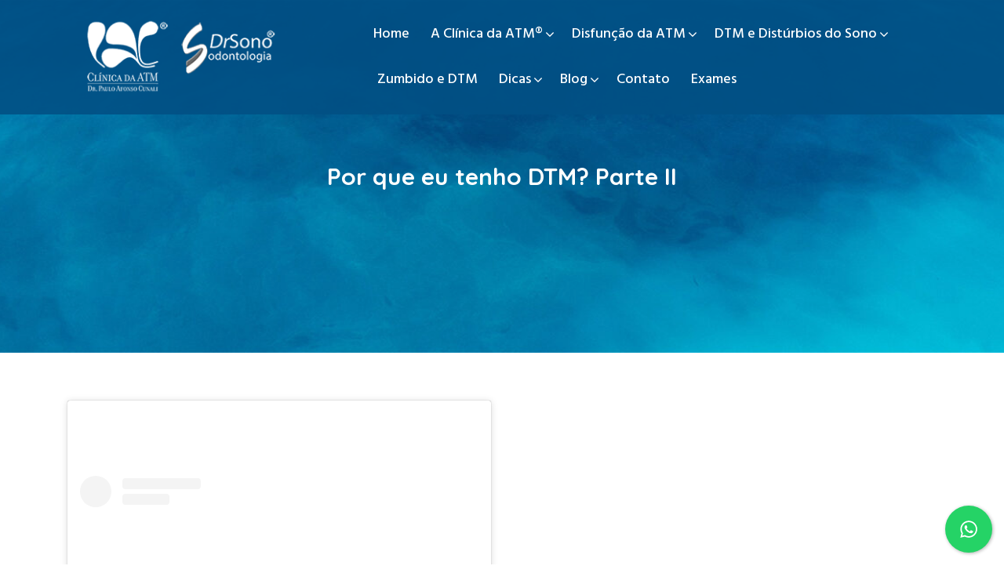

--- FILE ---
content_type: text/html; charset=utf-8
request_url: https://www.google.com/recaptcha/api2/anchor?ar=1&k=6LfCLRksAAAAANaDJUUi6A-7zItxt24djKPe6_IT&co=aHR0cHM6Ly9jbGluaWNhZGFhdG0uY29tLmJyOjQ0Mw..&hl=en&v=N67nZn4AqZkNcbeMu4prBgzg&size=invisible&anchor-ms=20000&execute-ms=30000&cb=yp3whsgd25j
body_size: 48522
content:
<!DOCTYPE HTML><html dir="ltr" lang="en"><head><meta http-equiv="Content-Type" content="text/html; charset=UTF-8">
<meta http-equiv="X-UA-Compatible" content="IE=edge">
<title>reCAPTCHA</title>
<style type="text/css">
/* cyrillic-ext */
@font-face {
  font-family: 'Roboto';
  font-style: normal;
  font-weight: 400;
  font-stretch: 100%;
  src: url(//fonts.gstatic.com/s/roboto/v48/KFO7CnqEu92Fr1ME7kSn66aGLdTylUAMa3GUBHMdazTgWw.woff2) format('woff2');
  unicode-range: U+0460-052F, U+1C80-1C8A, U+20B4, U+2DE0-2DFF, U+A640-A69F, U+FE2E-FE2F;
}
/* cyrillic */
@font-face {
  font-family: 'Roboto';
  font-style: normal;
  font-weight: 400;
  font-stretch: 100%;
  src: url(//fonts.gstatic.com/s/roboto/v48/KFO7CnqEu92Fr1ME7kSn66aGLdTylUAMa3iUBHMdazTgWw.woff2) format('woff2');
  unicode-range: U+0301, U+0400-045F, U+0490-0491, U+04B0-04B1, U+2116;
}
/* greek-ext */
@font-face {
  font-family: 'Roboto';
  font-style: normal;
  font-weight: 400;
  font-stretch: 100%;
  src: url(//fonts.gstatic.com/s/roboto/v48/KFO7CnqEu92Fr1ME7kSn66aGLdTylUAMa3CUBHMdazTgWw.woff2) format('woff2');
  unicode-range: U+1F00-1FFF;
}
/* greek */
@font-face {
  font-family: 'Roboto';
  font-style: normal;
  font-weight: 400;
  font-stretch: 100%;
  src: url(//fonts.gstatic.com/s/roboto/v48/KFO7CnqEu92Fr1ME7kSn66aGLdTylUAMa3-UBHMdazTgWw.woff2) format('woff2');
  unicode-range: U+0370-0377, U+037A-037F, U+0384-038A, U+038C, U+038E-03A1, U+03A3-03FF;
}
/* math */
@font-face {
  font-family: 'Roboto';
  font-style: normal;
  font-weight: 400;
  font-stretch: 100%;
  src: url(//fonts.gstatic.com/s/roboto/v48/KFO7CnqEu92Fr1ME7kSn66aGLdTylUAMawCUBHMdazTgWw.woff2) format('woff2');
  unicode-range: U+0302-0303, U+0305, U+0307-0308, U+0310, U+0312, U+0315, U+031A, U+0326-0327, U+032C, U+032F-0330, U+0332-0333, U+0338, U+033A, U+0346, U+034D, U+0391-03A1, U+03A3-03A9, U+03B1-03C9, U+03D1, U+03D5-03D6, U+03F0-03F1, U+03F4-03F5, U+2016-2017, U+2034-2038, U+203C, U+2040, U+2043, U+2047, U+2050, U+2057, U+205F, U+2070-2071, U+2074-208E, U+2090-209C, U+20D0-20DC, U+20E1, U+20E5-20EF, U+2100-2112, U+2114-2115, U+2117-2121, U+2123-214F, U+2190, U+2192, U+2194-21AE, U+21B0-21E5, U+21F1-21F2, U+21F4-2211, U+2213-2214, U+2216-22FF, U+2308-230B, U+2310, U+2319, U+231C-2321, U+2336-237A, U+237C, U+2395, U+239B-23B7, U+23D0, U+23DC-23E1, U+2474-2475, U+25AF, U+25B3, U+25B7, U+25BD, U+25C1, U+25CA, U+25CC, U+25FB, U+266D-266F, U+27C0-27FF, U+2900-2AFF, U+2B0E-2B11, U+2B30-2B4C, U+2BFE, U+3030, U+FF5B, U+FF5D, U+1D400-1D7FF, U+1EE00-1EEFF;
}
/* symbols */
@font-face {
  font-family: 'Roboto';
  font-style: normal;
  font-weight: 400;
  font-stretch: 100%;
  src: url(//fonts.gstatic.com/s/roboto/v48/KFO7CnqEu92Fr1ME7kSn66aGLdTylUAMaxKUBHMdazTgWw.woff2) format('woff2');
  unicode-range: U+0001-000C, U+000E-001F, U+007F-009F, U+20DD-20E0, U+20E2-20E4, U+2150-218F, U+2190, U+2192, U+2194-2199, U+21AF, U+21E6-21F0, U+21F3, U+2218-2219, U+2299, U+22C4-22C6, U+2300-243F, U+2440-244A, U+2460-24FF, U+25A0-27BF, U+2800-28FF, U+2921-2922, U+2981, U+29BF, U+29EB, U+2B00-2BFF, U+4DC0-4DFF, U+FFF9-FFFB, U+10140-1018E, U+10190-1019C, U+101A0, U+101D0-101FD, U+102E0-102FB, U+10E60-10E7E, U+1D2C0-1D2D3, U+1D2E0-1D37F, U+1F000-1F0FF, U+1F100-1F1AD, U+1F1E6-1F1FF, U+1F30D-1F30F, U+1F315, U+1F31C, U+1F31E, U+1F320-1F32C, U+1F336, U+1F378, U+1F37D, U+1F382, U+1F393-1F39F, U+1F3A7-1F3A8, U+1F3AC-1F3AF, U+1F3C2, U+1F3C4-1F3C6, U+1F3CA-1F3CE, U+1F3D4-1F3E0, U+1F3ED, U+1F3F1-1F3F3, U+1F3F5-1F3F7, U+1F408, U+1F415, U+1F41F, U+1F426, U+1F43F, U+1F441-1F442, U+1F444, U+1F446-1F449, U+1F44C-1F44E, U+1F453, U+1F46A, U+1F47D, U+1F4A3, U+1F4B0, U+1F4B3, U+1F4B9, U+1F4BB, U+1F4BF, U+1F4C8-1F4CB, U+1F4D6, U+1F4DA, U+1F4DF, U+1F4E3-1F4E6, U+1F4EA-1F4ED, U+1F4F7, U+1F4F9-1F4FB, U+1F4FD-1F4FE, U+1F503, U+1F507-1F50B, U+1F50D, U+1F512-1F513, U+1F53E-1F54A, U+1F54F-1F5FA, U+1F610, U+1F650-1F67F, U+1F687, U+1F68D, U+1F691, U+1F694, U+1F698, U+1F6AD, U+1F6B2, U+1F6B9-1F6BA, U+1F6BC, U+1F6C6-1F6CF, U+1F6D3-1F6D7, U+1F6E0-1F6EA, U+1F6F0-1F6F3, U+1F6F7-1F6FC, U+1F700-1F7FF, U+1F800-1F80B, U+1F810-1F847, U+1F850-1F859, U+1F860-1F887, U+1F890-1F8AD, U+1F8B0-1F8BB, U+1F8C0-1F8C1, U+1F900-1F90B, U+1F93B, U+1F946, U+1F984, U+1F996, U+1F9E9, U+1FA00-1FA6F, U+1FA70-1FA7C, U+1FA80-1FA89, U+1FA8F-1FAC6, U+1FACE-1FADC, U+1FADF-1FAE9, U+1FAF0-1FAF8, U+1FB00-1FBFF;
}
/* vietnamese */
@font-face {
  font-family: 'Roboto';
  font-style: normal;
  font-weight: 400;
  font-stretch: 100%;
  src: url(//fonts.gstatic.com/s/roboto/v48/KFO7CnqEu92Fr1ME7kSn66aGLdTylUAMa3OUBHMdazTgWw.woff2) format('woff2');
  unicode-range: U+0102-0103, U+0110-0111, U+0128-0129, U+0168-0169, U+01A0-01A1, U+01AF-01B0, U+0300-0301, U+0303-0304, U+0308-0309, U+0323, U+0329, U+1EA0-1EF9, U+20AB;
}
/* latin-ext */
@font-face {
  font-family: 'Roboto';
  font-style: normal;
  font-weight: 400;
  font-stretch: 100%;
  src: url(//fonts.gstatic.com/s/roboto/v48/KFO7CnqEu92Fr1ME7kSn66aGLdTylUAMa3KUBHMdazTgWw.woff2) format('woff2');
  unicode-range: U+0100-02BA, U+02BD-02C5, U+02C7-02CC, U+02CE-02D7, U+02DD-02FF, U+0304, U+0308, U+0329, U+1D00-1DBF, U+1E00-1E9F, U+1EF2-1EFF, U+2020, U+20A0-20AB, U+20AD-20C0, U+2113, U+2C60-2C7F, U+A720-A7FF;
}
/* latin */
@font-face {
  font-family: 'Roboto';
  font-style: normal;
  font-weight: 400;
  font-stretch: 100%;
  src: url(//fonts.gstatic.com/s/roboto/v48/KFO7CnqEu92Fr1ME7kSn66aGLdTylUAMa3yUBHMdazQ.woff2) format('woff2');
  unicode-range: U+0000-00FF, U+0131, U+0152-0153, U+02BB-02BC, U+02C6, U+02DA, U+02DC, U+0304, U+0308, U+0329, U+2000-206F, U+20AC, U+2122, U+2191, U+2193, U+2212, U+2215, U+FEFF, U+FFFD;
}
/* cyrillic-ext */
@font-face {
  font-family: 'Roboto';
  font-style: normal;
  font-weight: 500;
  font-stretch: 100%;
  src: url(//fonts.gstatic.com/s/roboto/v48/KFO7CnqEu92Fr1ME7kSn66aGLdTylUAMa3GUBHMdazTgWw.woff2) format('woff2');
  unicode-range: U+0460-052F, U+1C80-1C8A, U+20B4, U+2DE0-2DFF, U+A640-A69F, U+FE2E-FE2F;
}
/* cyrillic */
@font-face {
  font-family: 'Roboto';
  font-style: normal;
  font-weight: 500;
  font-stretch: 100%;
  src: url(//fonts.gstatic.com/s/roboto/v48/KFO7CnqEu92Fr1ME7kSn66aGLdTylUAMa3iUBHMdazTgWw.woff2) format('woff2');
  unicode-range: U+0301, U+0400-045F, U+0490-0491, U+04B0-04B1, U+2116;
}
/* greek-ext */
@font-face {
  font-family: 'Roboto';
  font-style: normal;
  font-weight: 500;
  font-stretch: 100%;
  src: url(//fonts.gstatic.com/s/roboto/v48/KFO7CnqEu92Fr1ME7kSn66aGLdTylUAMa3CUBHMdazTgWw.woff2) format('woff2');
  unicode-range: U+1F00-1FFF;
}
/* greek */
@font-face {
  font-family: 'Roboto';
  font-style: normal;
  font-weight: 500;
  font-stretch: 100%;
  src: url(//fonts.gstatic.com/s/roboto/v48/KFO7CnqEu92Fr1ME7kSn66aGLdTylUAMa3-UBHMdazTgWw.woff2) format('woff2');
  unicode-range: U+0370-0377, U+037A-037F, U+0384-038A, U+038C, U+038E-03A1, U+03A3-03FF;
}
/* math */
@font-face {
  font-family: 'Roboto';
  font-style: normal;
  font-weight: 500;
  font-stretch: 100%;
  src: url(//fonts.gstatic.com/s/roboto/v48/KFO7CnqEu92Fr1ME7kSn66aGLdTylUAMawCUBHMdazTgWw.woff2) format('woff2');
  unicode-range: U+0302-0303, U+0305, U+0307-0308, U+0310, U+0312, U+0315, U+031A, U+0326-0327, U+032C, U+032F-0330, U+0332-0333, U+0338, U+033A, U+0346, U+034D, U+0391-03A1, U+03A3-03A9, U+03B1-03C9, U+03D1, U+03D5-03D6, U+03F0-03F1, U+03F4-03F5, U+2016-2017, U+2034-2038, U+203C, U+2040, U+2043, U+2047, U+2050, U+2057, U+205F, U+2070-2071, U+2074-208E, U+2090-209C, U+20D0-20DC, U+20E1, U+20E5-20EF, U+2100-2112, U+2114-2115, U+2117-2121, U+2123-214F, U+2190, U+2192, U+2194-21AE, U+21B0-21E5, U+21F1-21F2, U+21F4-2211, U+2213-2214, U+2216-22FF, U+2308-230B, U+2310, U+2319, U+231C-2321, U+2336-237A, U+237C, U+2395, U+239B-23B7, U+23D0, U+23DC-23E1, U+2474-2475, U+25AF, U+25B3, U+25B7, U+25BD, U+25C1, U+25CA, U+25CC, U+25FB, U+266D-266F, U+27C0-27FF, U+2900-2AFF, U+2B0E-2B11, U+2B30-2B4C, U+2BFE, U+3030, U+FF5B, U+FF5D, U+1D400-1D7FF, U+1EE00-1EEFF;
}
/* symbols */
@font-face {
  font-family: 'Roboto';
  font-style: normal;
  font-weight: 500;
  font-stretch: 100%;
  src: url(//fonts.gstatic.com/s/roboto/v48/KFO7CnqEu92Fr1ME7kSn66aGLdTylUAMaxKUBHMdazTgWw.woff2) format('woff2');
  unicode-range: U+0001-000C, U+000E-001F, U+007F-009F, U+20DD-20E0, U+20E2-20E4, U+2150-218F, U+2190, U+2192, U+2194-2199, U+21AF, U+21E6-21F0, U+21F3, U+2218-2219, U+2299, U+22C4-22C6, U+2300-243F, U+2440-244A, U+2460-24FF, U+25A0-27BF, U+2800-28FF, U+2921-2922, U+2981, U+29BF, U+29EB, U+2B00-2BFF, U+4DC0-4DFF, U+FFF9-FFFB, U+10140-1018E, U+10190-1019C, U+101A0, U+101D0-101FD, U+102E0-102FB, U+10E60-10E7E, U+1D2C0-1D2D3, U+1D2E0-1D37F, U+1F000-1F0FF, U+1F100-1F1AD, U+1F1E6-1F1FF, U+1F30D-1F30F, U+1F315, U+1F31C, U+1F31E, U+1F320-1F32C, U+1F336, U+1F378, U+1F37D, U+1F382, U+1F393-1F39F, U+1F3A7-1F3A8, U+1F3AC-1F3AF, U+1F3C2, U+1F3C4-1F3C6, U+1F3CA-1F3CE, U+1F3D4-1F3E0, U+1F3ED, U+1F3F1-1F3F3, U+1F3F5-1F3F7, U+1F408, U+1F415, U+1F41F, U+1F426, U+1F43F, U+1F441-1F442, U+1F444, U+1F446-1F449, U+1F44C-1F44E, U+1F453, U+1F46A, U+1F47D, U+1F4A3, U+1F4B0, U+1F4B3, U+1F4B9, U+1F4BB, U+1F4BF, U+1F4C8-1F4CB, U+1F4D6, U+1F4DA, U+1F4DF, U+1F4E3-1F4E6, U+1F4EA-1F4ED, U+1F4F7, U+1F4F9-1F4FB, U+1F4FD-1F4FE, U+1F503, U+1F507-1F50B, U+1F50D, U+1F512-1F513, U+1F53E-1F54A, U+1F54F-1F5FA, U+1F610, U+1F650-1F67F, U+1F687, U+1F68D, U+1F691, U+1F694, U+1F698, U+1F6AD, U+1F6B2, U+1F6B9-1F6BA, U+1F6BC, U+1F6C6-1F6CF, U+1F6D3-1F6D7, U+1F6E0-1F6EA, U+1F6F0-1F6F3, U+1F6F7-1F6FC, U+1F700-1F7FF, U+1F800-1F80B, U+1F810-1F847, U+1F850-1F859, U+1F860-1F887, U+1F890-1F8AD, U+1F8B0-1F8BB, U+1F8C0-1F8C1, U+1F900-1F90B, U+1F93B, U+1F946, U+1F984, U+1F996, U+1F9E9, U+1FA00-1FA6F, U+1FA70-1FA7C, U+1FA80-1FA89, U+1FA8F-1FAC6, U+1FACE-1FADC, U+1FADF-1FAE9, U+1FAF0-1FAF8, U+1FB00-1FBFF;
}
/* vietnamese */
@font-face {
  font-family: 'Roboto';
  font-style: normal;
  font-weight: 500;
  font-stretch: 100%;
  src: url(//fonts.gstatic.com/s/roboto/v48/KFO7CnqEu92Fr1ME7kSn66aGLdTylUAMa3OUBHMdazTgWw.woff2) format('woff2');
  unicode-range: U+0102-0103, U+0110-0111, U+0128-0129, U+0168-0169, U+01A0-01A1, U+01AF-01B0, U+0300-0301, U+0303-0304, U+0308-0309, U+0323, U+0329, U+1EA0-1EF9, U+20AB;
}
/* latin-ext */
@font-face {
  font-family: 'Roboto';
  font-style: normal;
  font-weight: 500;
  font-stretch: 100%;
  src: url(//fonts.gstatic.com/s/roboto/v48/KFO7CnqEu92Fr1ME7kSn66aGLdTylUAMa3KUBHMdazTgWw.woff2) format('woff2');
  unicode-range: U+0100-02BA, U+02BD-02C5, U+02C7-02CC, U+02CE-02D7, U+02DD-02FF, U+0304, U+0308, U+0329, U+1D00-1DBF, U+1E00-1E9F, U+1EF2-1EFF, U+2020, U+20A0-20AB, U+20AD-20C0, U+2113, U+2C60-2C7F, U+A720-A7FF;
}
/* latin */
@font-face {
  font-family: 'Roboto';
  font-style: normal;
  font-weight: 500;
  font-stretch: 100%;
  src: url(//fonts.gstatic.com/s/roboto/v48/KFO7CnqEu92Fr1ME7kSn66aGLdTylUAMa3yUBHMdazQ.woff2) format('woff2');
  unicode-range: U+0000-00FF, U+0131, U+0152-0153, U+02BB-02BC, U+02C6, U+02DA, U+02DC, U+0304, U+0308, U+0329, U+2000-206F, U+20AC, U+2122, U+2191, U+2193, U+2212, U+2215, U+FEFF, U+FFFD;
}
/* cyrillic-ext */
@font-face {
  font-family: 'Roboto';
  font-style: normal;
  font-weight: 900;
  font-stretch: 100%;
  src: url(//fonts.gstatic.com/s/roboto/v48/KFO7CnqEu92Fr1ME7kSn66aGLdTylUAMa3GUBHMdazTgWw.woff2) format('woff2');
  unicode-range: U+0460-052F, U+1C80-1C8A, U+20B4, U+2DE0-2DFF, U+A640-A69F, U+FE2E-FE2F;
}
/* cyrillic */
@font-face {
  font-family: 'Roboto';
  font-style: normal;
  font-weight: 900;
  font-stretch: 100%;
  src: url(//fonts.gstatic.com/s/roboto/v48/KFO7CnqEu92Fr1ME7kSn66aGLdTylUAMa3iUBHMdazTgWw.woff2) format('woff2');
  unicode-range: U+0301, U+0400-045F, U+0490-0491, U+04B0-04B1, U+2116;
}
/* greek-ext */
@font-face {
  font-family: 'Roboto';
  font-style: normal;
  font-weight: 900;
  font-stretch: 100%;
  src: url(//fonts.gstatic.com/s/roboto/v48/KFO7CnqEu92Fr1ME7kSn66aGLdTylUAMa3CUBHMdazTgWw.woff2) format('woff2');
  unicode-range: U+1F00-1FFF;
}
/* greek */
@font-face {
  font-family: 'Roboto';
  font-style: normal;
  font-weight: 900;
  font-stretch: 100%;
  src: url(//fonts.gstatic.com/s/roboto/v48/KFO7CnqEu92Fr1ME7kSn66aGLdTylUAMa3-UBHMdazTgWw.woff2) format('woff2');
  unicode-range: U+0370-0377, U+037A-037F, U+0384-038A, U+038C, U+038E-03A1, U+03A3-03FF;
}
/* math */
@font-face {
  font-family: 'Roboto';
  font-style: normal;
  font-weight: 900;
  font-stretch: 100%;
  src: url(//fonts.gstatic.com/s/roboto/v48/KFO7CnqEu92Fr1ME7kSn66aGLdTylUAMawCUBHMdazTgWw.woff2) format('woff2');
  unicode-range: U+0302-0303, U+0305, U+0307-0308, U+0310, U+0312, U+0315, U+031A, U+0326-0327, U+032C, U+032F-0330, U+0332-0333, U+0338, U+033A, U+0346, U+034D, U+0391-03A1, U+03A3-03A9, U+03B1-03C9, U+03D1, U+03D5-03D6, U+03F0-03F1, U+03F4-03F5, U+2016-2017, U+2034-2038, U+203C, U+2040, U+2043, U+2047, U+2050, U+2057, U+205F, U+2070-2071, U+2074-208E, U+2090-209C, U+20D0-20DC, U+20E1, U+20E5-20EF, U+2100-2112, U+2114-2115, U+2117-2121, U+2123-214F, U+2190, U+2192, U+2194-21AE, U+21B0-21E5, U+21F1-21F2, U+21F4-2211, U+2213-2214, U+2216-22FF, U+2308-230B, U+2310, U+2319, U+231C-2321, U+2336-237A, U+237C, U+2395, U+239B-23B7, U+23D0, U+23DC-23E1, U+2474-2475, U+25AF, U+25B3, U+25B7, U+25BD, U+25C1, U+25CA, U+25CC, U+25FB, U+266D-266F, U+27C0-27FF, U+2900-2AFF, U+2B0E-2B11, U+2B30-2B4C, U+2BFE, U+3030, U+FF5B, U+FF5D, U+1D400-1D7FF, U+1EE00-1EEFF;
}
/* symbols */
@font-face {
  font-family: 'Roboto';
  font-style: normal;
  font-weight: 900;
  font-stretch: 100%;
  src: url(//fonts.gstatic.com/s/roboto/v48/KFO7CnqEu92Fr1ME7kSn66aGLdTylUAMaxKUBHMdazTgWw.woff2) format('woff2');
  unicode-range: U+0001-000C, U+000E-001F, U+007F-009F, U+20DD-20E0, U+20E2-20E4, U+2150-218F, U+2190, U+2192, U+2194-2199, U+21AF, U+21E6-21F0, U+21F3, U+2218-2219, U+2299, U+22C4-22C6, U+2300-243F, U+2440-244A, U+2460-24FF, U+25A0-27BF, U+2800-28FF, U+2921-2922, U+2981, U+29BF, U+29EB, U+2B00-2BFF, U+4DC0-4DFF, U+FFF9-FFFB, U+10140-1018E, U+10190-1019C, U+101A0, U+101D0-101FD, U+102E0-102FB, U+10E60-10E7E, U+1D2C0-1D2D3, U+1D2E0-1D37F, U+1F000-1F0FF, U+1F100-1F1AD, U+1F1E6-1F1FF, U+1F30D-1F30F, U+1F315, U+1F31C, U+1F31E, U+1F320-1F32C, U+1F336, U+1F378, U+1F37D, U+1F382, U+1F393-1F39F, U+1F3A7-1F3A8, U+1F3AC-1F3AF, U+1F3C2, U+1F3C4-1F3C6, U+1F3CA-1F3CE, U+1F3D4-1F3E0, U+1F3ED, U+1F3F1-1F3F3, U+1F3F5-1F3F7, U+1F408, U+1F415, U+1F41F, U+1F426, U+1F43F, U+1F441-1F442, U+1F444, U+1F446-1F449, U+1F44C-1F44E, U+1F453, U+1F46A, U+1F47D, U+1F4A3, U+1F4B0, U+1F4B3, U+1F4B9, U+1F4BB, U+1F4BF, U+1F4C8-1F4CB, U+1F4D6, U+1F4DA, U+1F4DF, U+1F4E3-1F4E6, U+1F4EA-1F4ED, U+1F4F7, U+1F4F9-1F4FB, U+1F4FD-1F4FE, U+1F503, U+1F507-1F50B, U+1F50D, U+1F512-1F513, U+1F53E-1F54A, U+1F54F-1F5FA, U+1F610, U+1F650-1F67F, U+1F687, U+1F68D, U+1F691, U+1F694, U+1F698, U+1F6AD, U+1F6B2, U+1F6B9-1F6BA, U+1F6BC, U+1F6C6-1F6CF, U+1F6D3-1F6D7, U+1F6E0-1F6EA, U+1F6F0-1F6F3, U+1F6F7-1F6FC, U+1F700-1F7FF, U+1F800-1F80B, U+1F810-1F847, U+1F850-1F859, U+1F860-1F887, U+1F890-1F8AD, U+1F8B0-1F8BB, U+1F8C0-1F8C1, U+1F900-1F90B, U+1F93B, U+1F946, U+1F984, U+1F996, U+1F9E9, U+1FA00-1FA6F, U+1FA70-1FA7C, U+1FA80-1FA89, U+1FA8F-1FAC6, U+1FACE-1FADC, U+1FADF-1FAE9, U+1FAF0-1FAF8, U+1FB00-1FBFF;
}
/* vietnamese */
@font-face {
  font-family: 'Roboto';
  font-style: normal;
  font-weight: 900;
  font-stretch: 100%;
  src: url(//fonts.gstatic.com/s/roboto/v48/KFO7CnqEu92Fr1ME7kSn66aGLdTylUAMa3OUBHMdazTgWw.woff2) format('woff2');
  unicode-range: U+0102-0103, U+0110-0111, U+0128-0129, U+0168-0169, U+01A0-01A1, U+01AF-01B0, U+0300-0301, U+0303-0304, U+0308-0309, U+0323, U+0329, U+1EA0-1EF9, U+20AB;
}
/* latin-ext */
@font-face {
  font-family: 'Roboto';
  font-style: normal;
  font-weight: 900;
  font-stretch: 100%;
  src: url(//fonts.gstatic.com/s/roboto/v48/KFO7CnqEu92Fr1ME7kSn66aGLdTylUAMa3KUBHMdazTgWw.woff2) format('woff2');
  unicode-range: U+0100-02BA, U+02BD-02C5, U+02C7-02CC, U+02CE-02D7, U+02DD-02FF, U+0304, U+0308, U+0329, U+1D00-1DBF, U+1E00-1E9F, U+1EF2-1EFF, U+2020, U+20A0-20AB, U+20AD-20C0, U+2113, U+2C60-2C7F, U+A720-A7FF;
}
/* latin */
@font-face {
  font-family: 'Roboto';
  font-style: normal;
  font-weight: 900;
  font-stretch: 100%;
  src: url(//fonts.gstatic.com/s/roboto/v48/KFO7CnqEu92Fr1ME7kSn66aGLdTylUAMa3yUBHMdazQ.woff2) format('woff2');
  unicode-range: U+0000-00FF, U+0131, U+0152-0153, U+02BB-02BC, U+02C6, U+02DA, U+02DC, U+0304, U+0308, U+0329, U+2000-206F, U+20AC, U+2122, U+2191, U+2193, U+2212, U+2215, U+FEFF, U+FFFD;
}

</style>
<link rel="stylesheet" type="text/css" href="https://www.gstatic.com/recaptcha/releases/N67nZn4AqZkNcbeMu4prBgzg/styles__ltr.css">
<script nonce="neNxMELcIoAbyLTHX2bxiA" type="text/javascript">window['__recaptcha_api'] = 'https://www.google.com/recaptcha/api2/';</script>
<script type="text/javascript" src="https://www.gstatic.com/recaptcha/releases/N67nZn4AqZkNcbeMu4prBgzg/recaptcha__en.js" nonce="neNxMELcIoAbyLTHX2bxiA">
      
    </script></head>
<body><div id="rc-anchor-alert" class="rc-anchor-alert"></div>
<input type="hidden" id="recaptcha-token" value="[base64]">
<script type="text/javascript" nonce="neNxMELcIoAbyLTHX2bxiA">
      recaptcha.anchor.Main.init("[\x22ainput\x22,[\x22bgdata\x22,\x22\x22,\[base64]/[base64]/[base64]/bmV3IHJbeF0oY1swXSk6RT09Mj9uZXcgclt4XShjWzBdLGNbMV0pOkU9PTM/bmV3IHJbeF0oY1swXSxjWzFdLGNbMl0pOkU9PTQ/[base64]/[base64]/[base64]/[base64]/[base64]/[base64]/[base64]/[base64]\x22,\[base64]\x22,\x22SsOZM8Oow6vDosOxJcO3w6gbIMOOwp8Awoh3wqfCvMKpBsKVwonDj8KJLMObw5/DosOcw4fDunTDnzdqw4laNcKPwpbCnsKRbMKBw4fDu8OyBQwgw6/[base64]/w5HDmV9dwrYzw6XCjyoFwpvCucO7wrnCqBNtbixGWD7Cm8OyHBoTwqJ8TcOHw7htSMOHI8Kww7DDtCzDucORw6vCoQJpworDgz3CjsK1WcKow4XChChdw5ttOMOGw5VEOnHCuUVMR8OWwpvDi8OSw4zCpg5kwrgzKTvDuQHCiXrDhsOCXT8tw7DDqsOqw7/DqMKWwoXCkcOlPTjCvMKDw67DnmYFwoXCm2HDn8OTa8KHwrLCtsK6Zz/DvnnCucKyBsKMwrzCqEdCw6LCs8Oww4lrD8KBJV/[base64]/Dp3E6V8KGSS3CqsO1CFBiPn7Dg8OKwqvCtQoUXsOGw5DCtzFcIUnDqwPDm28rwrd5MsKRw5vClcKLCRkyw5LCowTCtAN0wqkLw4LCulYQfhcswqzCgMK4D8K4EjfCt37DjsKowrjDjH5LRMKudXzDqBTCqcO9wq1aWD/[base64]/w7M8T8K+dhUiT8KOw5bCmmjDqsKELsOHw4HDi8Ktwr06UmzCpmnDhCAiw75AwqrDoMKIw5vCl8KIw4nDngR4asKlelcZVmjDjFYFwqPDnHvCoFbCtcKgw7tvw5dYC8KfTMOydMKUw4FPejzDu8KGw659Z8OQVwTChMK2wq7DiMK3RB/Dpgw2WMKTw5HCsWXCjVnCqB3CiMKnG8Ouw49IJcOFZRdEL8Oaw4PDgcKwwq5efUfDtsOHw5/ChETDrjPDgGkKacK6bcOSwpPCtsO4wrXDnhbDnMOCaMKlCGDDlcK5wph4HH3DvyjDnsKlVj1Aw55/w4x/w7Zlw7PClcO6TsOZw6jDpcOOcRAPwqsPw5cgQMO5LUpjwr54wp/DpcOAYjAJBMOlwovChcO/wrbCjjwvLcOFC8KmBlw0ZU7CmHozw5/DjMOzwpnCrMKSw5bDq8Kow78fwp/Dtxt2wpUUIS5/[base64]/QcKrO8KLKz/[base64]/CgsOyPMO3bcKqw7XDiMKQwpdmw43CkcKOdDjClxbCu0vCqxBPw7vDkmYbblktP8OjTMKbw7nDkMKpMsOOwrUYAsOJwpPDtcKgw7LDtsK/wrLChTnCrzTCuGVwFmrDsw3CnDbCpMOzB8K+XWcFE13CscO6EVfDgsOOw7HDtsO7KwEZwpLDozXDgMKOw5pMw5wZKMKfFsKrRsKMExHDhXvChMO8ElBBw4JTwp1YwrDDiHMJTGc/OcO1w4d+SATCq8KlcsKhN8Kfw7RBw4XDjwHCr2/CsAjDvMKmMsKAKlRrNCNsQ8KzLsO+AcONMUIPw6/Cg1XDn8O6d8Knwr3CocOlwpxyasKJwqfChQrCgcKjwoDClSRbwpt6w7bCiMKCw5zCv0vDrjIXwp7CmMKGw7EiwpXDnSI4wobCuUoDJsOlOsOBw5lOw5xMw6jCnsO/MiQBw5B/[base64]/wqlHT0hNw7XDgXLCv8K5bl5hwofDpxw5EMKSPzw/B0lcMMOPwqXDocKIfsK2wqrDjQbCmRnCoSpww6jCsTnDphrDncOKWkQJw7bDljjDlQrCjsKAdx4mfsK5w5JWPhjDlMKIw7TDmsKOV8OJw4I3MBM9EB/CqgrDgcOUCcK9LD/CkHYKasOYwqE0w7BHw73Do8OhwpfDn8K0O8O2WBLDkcOKwp/CiWNHwoxrU8KPw4MMVsK/FQ3Dsg/Ck3UMJ8O/KnTDgsKVwpzCmRnDhyHCjcKxTUhXwrTDhn/DmF7CkxFQAsKJRsKwCW3DoMKiworDjMO5eSLCozYHGcObSMOQwopWw6LDgMOlMsKkw7PCoi3CpF/CuW4WDsO6WzEgw7DCmwVqQMO4wqfCqHPDsCIywrZ1wqJhCkHCt0jDoE7DpBDDsXfDpwTCgsOOwqISwrlew7nCgEF5wrt/wpnCsnvCucK3w43DhcOjQsOfwr5HV0Atwq3CicO4woISwonDosOMFADCpFPDtQzCn8KmcMKYw69Dw452woZSw6gDw701w7bCp8Ktd8KkwpzDgsKnacKFScK8OcOGM8O9worCp0IOw64cwrYMwqLClVbDj0DCqwrDoU/[base64]/[base64]/wrLCul/CncKYwpLDiMKNwo7CqRHChsKkS0HDh8KEwpTCtMK/[base64]/DjcOWJRXCrmk5bMOPwq/[base64]/DtQMow4DDtcK9w5Icw5pEYxfCq8Khw7XCjMOlX8OGXcO+wr4TwosTKC/CkcOawrHCm3YcJXfCs8O9YsKpw7pdw7vCplZ3DcOVOsKSaUzCgUQjM3nDqn/[base64]/CsMK1w7dHMXnCrWXDqMOfJMKowrTDims/IsKjwpDDrcK3ck8kwpPCqMOtTcOIwojDsifDgA0pV8Kgw6XDv8OFYcOcwr1bw4QOIy7CssKMHSxgKjLCpnbDtMKpw7jCqcOtwrnCs8ODTMK5wrrDpF7DqV/[base64]/DjErCmk4owqjCm8KgKk5Hw4LDqTzCvsOPYcKLw7E/woAww7EuesO5PsKCw5rDvcKqEwl/[base64]/[base64]/w75IwrPCt8K+XWNBw713w5FkwqQ4w47DkMKlesKAwqB8eQ7CmTwdw4xIQxEmw64mw4XDmcK6wqPDocKRwr8Rw4VGAlnDpcKtwpHDqkzClsOnYMKuw5/CgcOtecKyE8KufBHDoMKXZXPDhsKjMMO7d2nCi8OxbMOcw7p+c8Kkw4nCiV17wq06Sjk2w4XDtEXDvcONwrPDmsKlTQ9Zw5bDvcOpwrDCqFvClC5QwrVcR8ODYcORwpXCs8K3wr3DjHXCscOhNcKcKMKOwrzDsDpeK2heXsOMXsKIG8KHwovCqcO/w6AGw6g+w6PCuwlQwovCr0XDlmLCu0HCv2wAw73DhsOQNMKawp1MNxgmw4TCscO6LVXCjm9Tw5AHw5BkLsK9e0wiZ8OvOkXDhCUmwrhWwqvCu8O/N8OKZcOiwqV/wqjCjMKnPMO1WsKiZ8O6Mh8Lw4HCuMK4DVjCjGvDucOaQl4kKwQ0X1zChMOXFcKYw5IQCcOkw5sCIyHCpzvCkC3CmHbCrsKxYTnDoMKfOsKsw6A5YMKXIRDChcOUNyEbVcKjPws0w69oRMK0fSrDiMOaw7TCgVlJVcKJQTslwqUZw5/CusOCFsKIdcOJw6p0wo/DlsKHw4/[base64]/Cqh08XHDCthY5Z8KDRMKkwrPDn2DClhLDoTd+DsKowr9XLTPCicKGwrTCrwDCr8O8w7HDp0Z1WQbDmznDksKywqRnw6PCsitgwrPDvnsRw4fDghZuMsKUdcKYIMKAw45ow7fDsMOyE3nDiTXCiTDCn3HDjkPDgn/CpCjCt8KnMMKNPsOeMMKLQETCu3FawqzCvlcrHmE/NB7DozvCrCfCg8K6ZmZUwppcwrR1w5nDg8OHUF8Qw77Ci8KpwqfDrMK7wqDDjMOlUQDChHs2IMKWwonDjm8Xwqx9L3fCjg1zw6fCt8KmRgvCg8KBY8OEw6LDmzw6FcO+wpvCiTsdN8O6wo4qw7ROw6PDvy7DtnkHGMOFw7kCw6o9w6QYMcOydRjDqMKtw4Y/ZsKveMKiCFnDucK4ch0Mw4wUw7nCnsKsdALCksOhQ8OGesKJeMOrTsK7EsKcwpjCuQcEwo1eXcKrL8Kvw793w6t+RMOOVcKmVMORIMK5w6EjJTLCnXPDisOOwqDDh8OAZcKew5vDpcOXw59jNcKVD8Ohw4sCwoB0wp1YwoojwoXDksOMw7fDq2lET8KKI8KDw6NCwo/Cp8KmwowmayFDw4zCvkJLLy/CrkMGPMKow6YTwpHColBXwoLDpg3DtcOQwonDh8Ojw4jCosKTwqQUX8KpCzLCs8OQOcKHecKewpYGw4vDuFIfwqjDg18vw5vDhl1jfxLDvFTCsMKTwoDCsMOpw5diDChNw6vCgsOgb8K/wpwZwr/CrMO1w5HDi8KBDsKnw77Cmk8Ow5cmelAPw6AnBsOSXyAOw6VqwqXDrVZkw6fCr8KyNRcqcgPDngvClsOQw6bCjcKxwppYHm5uwqzDsAHCjcKQBDhGwojDh8Ksw6VFbGpSw4TCmkPDh8Krw4sPQsKeasK7wpXCtFrDscObwod4wpsdO8O0w6AwEsKXwp/Ck8KDwpbCrkjDg8OBwp1GwpIXwqN/[base64]/w6LDncKgKVhkwofCisKtSsKlJD3DhmrCn8KJwr8/[base64]/[base64]/[base64]/DsjREwpZqwonDjjU/w6RLecOscmFvB8Ojw6FSwqlaCExFAsOJwowzaMOrIcK/e8KuOzjDp8OdwrJJw77DjsKCw4rDl8OEF33Ds8KZdcO1BMOFXmXChT/Cr8OpwpnCscOmwpllwq7Dp8O4wrnCv8OhVHdpF8KzwrdKw5HCoUV6ZEXDqE0PU8OWw4fDrsOAw6s9XMOaGsOCdcK/w4TCpltFJ8OMwpbDkEnDv8KXHQcvwrjDjA8sE8OkRUDCqMKYw7g0wolRwovDrkVvw7XDvsOow4nDu2h2wrLCkMOfHUR0wofCvMKSZsKbwo11Zk9gwoEiwpXDvU4uwrrCrBZZWhzDuybChyDDicKABsOvwrwoXA7CsDfDuirCvRnDvXs4wrFFwrgUw4TCgD/DtyLCi8O6fVLCo3LDq8KUGcKCaD9QSEXDgUojwqnCm8K6w6PCoMK6wrrDrWfCjW3DjlPDjDnDk8KVAMKdwpQjwrNmdmlUwq/CkkQcw40EP3Jqw6RUA8KsMgTCvlBUwoYcS8KmJcKGwqAdw73Dg8KresOcA8O1L1ouw5rDpsKCSVtpQcKwwpY1wrnDizbDrDvDkcKBwosaQENQQi8Qw5N4w7Enw61Bw7tSL0EsFELCvC8wwqxYwo9Nw57Cm8OSw6rDpRrClMK9Fx/DmB3Ds8Kowq5nwqEpRw/[base64]/CoxEMClIZMh03XT42w5LCiDxRRsKRwpfDsMOIw4PDn8OvZcOiwqTCtcOtw5/DtQ9gaMKlTAfDkcOxwowPw77DocK2P8KeQgDDnRbDhVxjw7/[base64]/Cr8K4wq1fT2fDnsKid3DCgl0Qw5puTwhpBi9iwq/DgcKHw5TChcKJw6/[base64]/[base64]/ZEJ3RFLDgcOhw49OwpPDhkLDpSsEWSVkwqBowq/DrcK6wqU+wpPCrTrCk8OiAMOJw5/DusOXfjrDlxXCs8Oqwp8nSiMcw6Ykw74sw5fDjiTCqDQEJsOecSZ7woPCuhvDhsOBEMKhK8OXFMKjw7nCjMKMw5RnDRFTwpzDqMOIw4vDisK5w7QCScK8csOVw5ZWwoLDo3/Ck8OZw6/Cm1rDiHF0NU3DlcK3w4tWw77DglnCrsOQd8KPNcKFw6bDtcK9wo9QwrTChx7Dq8Kew4XCiGrCv8OmFcOjC8KzXRfCt8KiW8KyPk9dwq1aw4vDjVLDi8KGw7VOwrgTUH1pw4PDksO3w7jCj8OBwp/[base64]/wpt0KEBAFcOjDMKswoPDi8O9P0nDg8OMwrwvwqobw6xzwr7CmcKAbsOWw6vDnU3DgHXCm8KeJsK9IHIrwrPDm8KdwoPDliZCw7TDu8KHw4Q7SMO0C8OEesKDcSRecsOow6jCp24kXcOhVFQ0Rz/CqGjDtcKJTHRpw5PDm3p5wrd5OCnDjhRlwpLDrSzCmnoaZmtiw7zDpEFXZsOWwqAXwpjDiQ8Cw6/Cqz5qdsOvU8KIMcOcIcOxTVrDhwFDw6fCmQHDpAkvRsKNw78Pwo3Dr8O7XsOWGV7Dr8Otb8OHUMKkw4jDjcKvNht+fcOvw5bCon/CjWcPwp8wUsKdwoDCpMOeQwwCVcKFw6fDvnUNeMKzwrXCnXfCq8OGw7JZJ1l7wqzCjkLDqcOQwqcEw47Dt8OhwpHDkl4Bd0bCnsOMGMKmw4nDscK6wqkZwo3CssKwC1zDpsKBQA3Cl8K/[base64]/DmDsxw6XCkmJ2w7pgYkXCiBfCgFrDt8OEd8OoV8OeeMOYdQNBLnYuwpxRO8Kxw4LCrlcAw5Uiw4zDusK0SsK0w55Lw5PDtQrChBIiEQzDrRfCs3cVw7Znw458T3/[base64]/DhEfDgcOHw4tgEmDDrBNFcXlPfRI3O8OFwrjCk8OzSMOlaUc1VWnCpsO2d8OfCMKMw6gXUcKvwplZF8O6wro1MxwHaHYdb0M7SMOnLFnCrkfCtAsMwr9QwpzCi8OpN0I1w7p5a8Kswq/CisKYw7XCrsOZw5zDu8OOLcO8wo8NwpvCk2rDi8K3bcONVMOYXh/ChEBPw6EZa8ODwrPCuFhdwqAoesKVJyPDlMOrw6t2wqnCvE4Fw5nCu1p4wprDrjJXwpg9w6k/LWHCisO+AsOWw4kiwoPDrsKkwr7CqG3DhMKNRMKqw4LDrMKgc8OWwqvClWnDosOUPkPDv3IiWsOlwoTCgcOlMhhnw4gdwrAKBicRXsOAw4bCv8KBwr/[base64]/DssOZAXnCoTpAwpcwScOKwoLDvDjDksKMwptVw7XDkBQpw4ICw7/DpU7DrV3Du8KPw77CqTvDscKUwonCtcKdwpMqw63DtiNyVnRkwoxkQMKqScKXM8O1wr5XABHCjSDDkAHDmcOWIn/DkMOnwr/[base64]/w47Do8OJUQ/DicORaMKxw4fCrUIIwoJpw7LDiMKoO1wzwqPCviMgwofCmkXCvVF6Tn7CpcORw7jClxJ7w67DtMKvHEl5w6TDigYLwrrDonAWw7fCisKuYMKew4hKw5goUcOzNRbDqsK5ZMO8eyfCoXxLB110OnDDg0l8Ql7DhcOrNn97w7V6wr82IVATH8Oqwq3Cm0zCnMOfRR/[base64]/CjWEpCjAQIysPdsKhO8Kpw4rCsDjDqmk4wpvCj21DY1DChDvCiMKDwqPCmm48QcOgwqs8w45twqHDqMKjw7sdWcOFAS0ewqFKw6/CtMKIQS8EICwww795woYWwo3ChmnCqsKwwrYvIcK9wqjChVXCikTDn8KiezzDmzRkAwzDvMKdfic6YSTDhMOCEjFLSMOxw5YRHMOYw5bCrg7DiWVjw75gE0p7w7AxclHDj0jCmALDocKWw6rCvQsZLVzCo1A+w4nDm8K+aXkQNBXDqQgvVMOrwqfCmVXCuV/ChMOzwqjDoAzCmlnCusOjwo7DosK/ScOWwo1NBUsoXGnCgH7Cu2tlw5fDuMOmBxgeOMOEwoXCsgfCs3NnwpTDpjBmXsKcXnXCqQHDjcOBDcOLNGjDhcOKX8KmFcKEw7bDqyY/JwPDsGI2w7whwofDscKSZcK8DsOOMsORw7LDnMOQwpV7w6U6w7HDpWXDjRgVJmRkw4IJw4fCvjtCekEbVydkwos1WntXUMO0wozCnwLCtQQOMsK8w7hlwp0kwpzDuMK6wp0Kd0rDhMOkVFDCk1kewrVhwojCncK6V8Ovw60zwobDsUJTLcOWw6rDhn/[base64]/Ci3oFLMOJG3c1RsKOFcKWwrrCvcOJw43Dm08IdMOTwqjDgcOrexPDuCJWw5/DvsOXBsKDOk48w6zDvyEhByEHw7gcwqBEbcOoM8KFCArDgcKMZ3bDtsOWA1DDvsOAFANFOGo/[base64]/ecOZw6oQIFgIwovCsMK5OlfDt3coQj5gZMOueMKowo/DmMOnwrsSFsKRwrHCk8KZw6k6B0ZyTMK1w5Uye8KgDQDCoQPDokMcWsO2w5jDi0sZdHwnwqfDhRgVwrDDn28wRGQeFsO3BCF1w5LDtmfCjMK5JMKDw4HCkXZ/wqlgeX8uUCHClcOTw5BawrbCkcOCIUxuV8KadS7CrmzDl8KhPFhMNHLCj8KMC0Z1YBk/w7s7w5vDlzzCisOyB8OlemXCocOAOQfDkMKBHTgxw4rCmFzDpsKew5fDvMKPw5E9w5rDi8KMYg3DsQvDiFhZw5wWwp7CvmpXw6vCuWTCtjVKwpHDs31EbMOIw4jCj3nDmjwfw6Unw7zCsMOJw4EDGyBrZcKEX8KCIMOOw6B6w4HCrsOow4dEDQU4NMKRA1QOOH0Cwq/DljbClCJKb0Erw7LChCR3w7DCl2tmw4nDh2PDmcKjIsKiInoMwrjClMKiw6PDl8ONw77DvsKywoXDn8KCwoHDl3fDkkskwpZwwpjDpBjDrMKuIXwoUzkbw6ATHkh5wqsZLsO0Nk99eQ/CgcKxw47Dv8KAwqVHw45WwoVgcmTDq3jCrMKtSiAxwphNAsO2L8Khw7EKKsKgw5cMw79AKX8ew5ckw7k+cMO1BUPCkW7CvB15wrnDkMK6wrrCmsKrw6XDlwnCjUjDssKvQ8KNw6/[base64]/CuMKZfArCmcKSwqFSC0JhYTYlIzvDn8OhwrvCtBvCl8ObYsKbwoJjwrIAaMO7woJQwpHCnsKIPcKuwopMwrASasKGJsO2w5h6LsKWC8Otwplyw6gsDXNFWFYtaMKPwovDsDHCq3gbFGXDpsKawpfDicO1w6zDk8KnBxgNw4oXBsOYFWfDgcKAw4FOwp/[base64]/w68aWwogLwjDmkVHD8KlTFsHf2UHw7BdOcK5wpDCmMONMkVTw5gSKcKyOsO/[base64]/DrT/Do0jChMOjwqXDt8OqAMKgPMO/woZiRnBDIcOFw7nCicKPZMKgB1N8LsOxw7VMw7LDrj1DwoHDs8OLwrEuwq5lw6jCsS/DoWPDsUDCscKVD8KKSDZhwoHDkVbDohkMdlnCny7CicOAwqDCtsOrQWZAw5zDjMK2Y2/[base64]/CucOAH8Kzw6LDoMOWZxIPKw96cUzDiknDt3nDox0Tw7Ngw5I2wptMSSAdC8KsRgl1w69fPC3CjsKPJW/CosOWZsKWdsO/wrzDp8Khw4cUw5BNw7UaKMOqbsKZwrjDrsOfwrAhWsKQwrZiw6HCpsK3FMOAwoBhwps9S3VjJDpTwoLCqcKXcsKnw58Vw5/[base64]/[base64]/CnsOMJ8Ovw5h4X8KpMBnDs3wtw7Z9B8OuQMKTKEIZw6ZXMMKMC0bDtsKnPwfDt8KBB8KlS0DCggVYOybChjrDvHRfJcOPfmZzw7zDkBPCksK/wq4Bw4xowrbDh8Oyw6RqdjjDjMOmw7fDhUvDt8OwdsK7w7rDh0LCnUfDkMKyw5LDnTxAMcO8JCnCgQLDs8O7w7jCuRc1fxfDl0rDqsOtVcK8w6rCpHnDv1LCnltJw4jCicOvdnDCrmAKJzXCm8OCDcKVVW/DqxjCicKkVcKjRcO4wonDgwYxwojDjcOqIgNmwoPDpSrDpDZhw61vw7HDoUFdLSHCpTfCniEVK3vDnVXDjUrDqS7DlBEoEiZBCWrChg8aP3k5wrlqeMOafH0ARV/[base64]/wqZib8Kbw70LaXpuw7UubMOOw4BxBMOQwrXDkcODw5ArwoEQwpRafmYcFcOcwqUiG8K5wqPDocK8w5p0DMKGIzclwo0dQsKZw5HDjhU1wp3DhDkWwpwiwoTCq8Knwr7CnsOxw7TDuGUzwp7CrjR2MzzCoMO3w5IiTB5/FUTDlhnCvjwiwpB6wrDDuUUPwqLDtRvCpXPCpMKGQj/Cpm3DoRJiVj/CgMOzb1RAwqLDulTDnEjDi0tTw7HDrsO2wpfChjxZw6MNTcOoJ8Kww6/CoMOqQsO5F8OJwpLDicKaK8O/[base64]/wrsqB8K7wrFcKlYew4R8NMOBwoxOw7IYLlAGw44HUS3ClMOYOTpywonDowvDuMKXwqfCnsKdwojCnsK+P8KPZsK9wpQHdQAaIn/Cs8K5QcKIcsKpPcOzwpPDlBLDmTzDgm8BdwtBQ8KvXnrDsDzDnknChMOrJ8OtPcOTwoMRW3DDocO7w4LDgsKlBcKpw6Vbw4jDmE3CiwNSMG1/[base64]/Drj7ChsKIK8OIHUzDl8OpF8ONwrbDkhtwwrDCj8OeZMK+O8KWwp3ChCl3ZzDDih/[base64]/DswnCkMOlW3F+WkbCqh/CkBgBXw9Tw4PDtHsAZcKNXcK6ARrCg8KNw4nDmAzDqsOmH0/[base64]/CvV/CuGDCtRnCjMK/fUrCuBfCv0vCrQZbw6IrwpQzwr/Ciw0/wq3DonAOw7TCpg3CjVrDh0fDusK+wp89w6LDq8OUNizCsSnDhhVjUSXDhMObw6vCpsOyIMOew68HwrbCmg0pw4/Dp1tBfcKgw7/CqsKcRMKywrw4wq/[base64]/[base64]/wqHCsWXCoMKVwoVnwoRaZsOVw5HDksODw6Zyw5HDvsKewrrDrijCtCHCrWTCj8KPw7TDqhfClsO8w5/DkcKWIhoZw61Yw4dPd8OFRALDkcK5dADDgMOSBDXCsxnDoMKzJsOkQ1oKwozCiUkyw5Ffwr9Dwo3CmBHCh8KVEMKpwpoJQmNMI8OHZsO2JjHCgiN6w4NLP3NTw7bDqsKcYFbDvXDCh8K6KXbDlsOLLD16FcK/[base64]/CoMO8woUSSMOFasKVwoMQIcKVWMKqwqDDtgUewroeUCLChMKlT8OsOMOLwoVIw7nCkcObMUZOY8OFHMOLZcOTCQBiE8KQw6bCmE3DkcORwrNjPcKUF34YT8OmwpPCuMOoYMOww70xDsKJw6YYflLDh1/CicO5wpJ3H8KOw6E4TBlhwocXNcOyI8Omw5JAa8KZCRQyw4zChsKOwpUpw4TDr8OwFxLCpm/Cq2ElK8KRwrh3worCqU8UU3gZGU8OwqMiC21ceMO/EwYcIyLCk8K7MsORwrzDvMOTwpfDoyE9HcKwwrDDpxJaGcOcw7JMN0vDkx8hQxg/wqjDl8KowoHDvUrCqjYYH8OFbU4xw5/[base64]/DuSHDhcOew4TDjSw/MxsVBybCjMOtesKtahgewr0tEsO+w5ltNsOkPcK/[base64]/[base64]/N8KcFcKUPi5zYEBuG2XDucK6w5XDv03DmsOywrEwUcO/w45uLcKZaMOfPsOZKE7DvRjDrMKuPEzDhcKqBW03SMKABSldbcOUED7DhsKZw48Uw7XCosKpwr12wpA9wpbDglnDtWXCjMOfPMOxLg3Dl8KCLHjCtsK3CMKdw6gjw50+UHEHw4YZPArCr8K4w5HDhXNgwqtEQsKJIsKUGcK9wpYzJlVpw6HDq8KnGsKZw6/DtcKEaRZ2PMKVw4PCvMOPw5TCv8KmEF/Dk8OXw7LDsGjDuyvDoDobVTjDpcOpwpEaOsKZwqFrHcOlGcOVw6UlE2XChzTDiWTDt1TCiMO5OwLCgTcFw4HCsy/CucKIWntpw4/DocO9w4wEwrJuJHkoal0sdsONwrtBw7Qmw6/DvSlhw5MGw6x+wrASwovDlcOhA8OZK09GGsKiwoNSPsOPw4rDmcKHw4N5K8OEw7x1IEdDUsOgcFzCicKywqtjw4MHwoHDusOXE8OdXQDDicK+woY+MsK/[base64]/DgRZODcOAw41vw7/Cs8OWT8O+OAvDnFlnwp3Co8KDaX9dw77CiXQBw7zCkkfDisKfwoELBcKqwqBEcsO/LBbDnRJPwp1rw7A/wrPCgBbDvcK0AhHDmWnDt1/CgHTDn2p0w6EIR0jCsELCin8nE8Kmw7LDncKQFB/DhE5gw4bCisOFwosFbkHDkMKwGcKVPsOGw7B+WkzDqsK2diLCucKjWnkcV8OZw4jDmUjCt8OUwo7CkhnCtUddw7XDi8OJSsKww6fDucK4w53CkBjDqBQkZsO/[base64]/DtlpFwokNwpDDmMKiw5LCuzlew6TCvcOJMsKaw5bCh8OWw6c0UTESA8OUEcOXKAM+wrcZC8K3wrDDkwgSJQ3ChsK6woxzNMKcXkbDrsK8Pm1YwpAsw7/DoErCsFduEhDDl8O9GMKcwqdbTyBaRhswb8K0w7xSOcOdbsKMRD8Zwq7DlcKBwoorFHvCu0vCoMKpMB5/WMOuOhrCgSTCvUxedBUrw5vCuMK/woTCtUfDmMO1wqQkDcO7w77CjhnCgMOMSsK9w6dFEMKFwqHCpkvDgRzCl8KSwqvCgAbCs8KdQsO6w4vDk24zKMKRwpp6MsORXzFxesK8w7QPwrx0wr7DjXcJw4XDmnZdNGEhC8K+IyMfFn/DjFxTSgpSIRkLRTjDlxjCrQnCnhrCtMK7KTbDlyXDoVl3w4/[base64]/CkkbDicOFw5jCrHTChcOqwodHwoFRwrtvwo0KLsO9f0fDlcODeUkKd8K7w4oFakE+wpwdwrzDlTJIMcORwoQdw7VKLcORUcKBwrLDpsKabSLCsSbCmQPDgMOAIcO3wqwNPX/CjDfCjMOOwoTChsKrw7zCvF7ChcORwqXDp8OXwqjCqMKiIcOUI2wUHgXCh8Olw5jDmzhGBgxwGMKeCzs7wrbDkQXDmsOSwqPDlMOpw6bDgjzDiQMWw7DCsxjDhW8/w6zDlsKqWsKXw7rDucO0w50cwqVNw4nCmWUsw4tfw6hRZMKUw6bDq8OsMMK/wp7ClyfCsMKjwpHCpcKUdXPCiMO+w4cUwod2w416w4Mnwq/CsmTCo8KLwp/Do8Kdw7/DjMKew5powqLDjDjDl28ewozDqinCmsObBRhaZQfDp1bChXMPHkpDw4bCk8OXwqLDt8KPH8OBGGQcw5h9w5d/w7rDqMOawoNSFMOmclU+acOQw60/w4N/agZ6w5MWVcOZw7gowqbCn8KCw7ZowqTDhsKjOcOUJMOvGMKEwozDisKLwrYlUU8zLm9EN8OBwpDDqMKmwpHCpsOqw51Pwr0UO0I5aHDCvD9/woECQMOrwoLCmxfCnMKCWj7DksKiw6rDi8OXeMO7w4vCsMO0w7fChRbDllM1woHCmMOZwro7w7g1w7TCqMOjwqA0ScKEOcOJRMKYw6nDqGFAYmoAw4/CiC0xwrvCosO/[base64]/DrS3CrhlrwrEow4VfcCgVwqzDv8KbPixGdMOMwrdqKnd7wpFVH2rCkBxrB8OGwoFzwpNjC8OaacKbARUSw4bCvQsKLhExAcO3w6cdLMKzwo3DoAIUwqXCgMKsw7Znw648wprCtMKJw4HCsMKdFnTDmMKPwopKw6FGwqljwqkGSsK/UMOGwp0/w54aIiPCgHrCuMK7RMOcVwgawpg8YMOFcDLCoC4jG8OkBsO1W8KQasOTw4PDrMKbw5/[base64]/[base64]/w5nDnMKjw5cDwqTDhVZ6wrhYOcOhwpzClcKzaBTDl8O+wq1dH8O5VsOzwoTDnTTDhSA4wrbDq2Fmw51qE8OCwo9KD8OrUMOuK3JDw7pFWMOLYcKJNMKEfcKYc8KCZQ9VwrBMwoHCmMO3wqvChcOhDsOFV8O/eMKnwr3Diy0RD8ONHsKAEsKQwqAzw5rDjHfCqANaw4BZT3fDmXMNQQvDqcOZw6MLwq1QLMK7asKzw6/CqcKSNGDCqMOKdsK1fAsZLMOnNDhYXcOqwrUWw7HDt0nChB3DiVx2P0NTbcOLworCsMKKJmPCp8K0AcO9SsOdwq7DkUshRS9Nw47Cm8OewpVZw7nDtE/CvybDikIAwozCmX3CnTTDlEYjw7U7eGxGwpLDlxXDucOsw5rCsBfDiMOKCMO/PsK6w6sgR3odw4VHwrYwYQ/DoXvCq3nDkS3Cki3CpcKpBMObw480wrLClELDrcKSwrFwwpPDjsOpEjhiCMOHF8KuwoQGwqI/w4c5K2nDsAXDsMOuZBnCh8OcPkhFw4VsNcKxw64xwo18QElLw7bDoyHCojvCosKGJ8OBL03DthB4e8Kuw6PDlMOtwoPDghtlPxzDiWjCjcK3w53DnnjCpmLCkMOfZGPCtjHDiGDDjmPDhmrCucObwoMAVcKXR1/CiCtPGDXCq8KCw680wqcNRsO2wo5Iwr3CtcOYw5AFw6zDksKew4zCnnvDuzsGwq7DryHDrFw5dUAwaFZfwrtab8OCw6VPw6hhwq/DlSrDoix6XQY9w7PCosKOfA19wrvCpsK1w4bCj8KZOjLCn8OAUG/CnCXDvHnDt8Ohw4bDri1rw606UwteGsK9IGfDr3gleUDCncKcwpHDvsK0eTTDuMKJw5UnCcKGw73Dt8OOw6DCrcKrWsKswpBIw4dDwqTCmMKOwpTDu8KxwoPDqMKWwpnCvVhiEz7CssOMYMKPelVNwq55w6LDh8KXw6TClBfCvsKww57DvCttdn4XFA/Cj0nDoMOJw6NHwoUaA8K/wqDCtcO5wpgPw5Vew6wawoErw6ZIUcKiDcKkEMOjbsKtw5spOMKYT8OZwoHDiSjCnMO7JlzCiMKzw7xJwos5X2MDX3TCm2NBw5jDusOHY1NywoLCtGnDmBo/SsORQxB9TDs+BcO3fVV8Y8OALsO3B1vDp8OuNHnDmsOqw4lxf3HDoMK7wqbDmBLDsGfDtStyw7XCqsKCFMOoYcO/V2fDosOxYMOpwq3DgRLCuzMZwrfCsMKSwpjCnTbDqFrDqMO8C8OBHWZCbcKxwpHDkcKFwpAGw4jDuMOed8OGw6h3wq8ZcyfDiMKlw480cQZFwqdxNjXCpCbCnSfClE1Xw7sbfcKlwrvDoDpTwqVMEVDDqS7CmcKbNXdRw4ZRYsO+wosUcMK/w4JPAlvCpRfDuyBLw6zDr8KDw6gnw5FoKQDDgsOaw7nDsREUwqrCij3DscOpIF9ywoJtfMOKw78uAcOyWsKDYMKNwo/[base64]/[base64]/WDZvFTLDiFJRwqF7w4fDm0B4X8Kdw4/Dp8OhN8K2w55hP0wFFcO6worCljbDsDTClsOGYU9TwoYQwoBkKMOqKRLCkMONwqjChArCuF9xwpPDkUbCliPCnxkQwpDDscO6wq81w6ZWf8KQFUzCjcKsJsKwwp3CuB8ywqvDgMK5Uj8iYMKyMVggF8OzU2XDgMKzw4jDvHgTFT8ow7/CrcOcw6B/wrXDvHTCrg1gw7fCqBJOwrI7ejotME7CjMK2w4rCjsKww6cqMS7CqRZKwrxHNcKmd8KTwoPCiTcrdxvClmHDhE4Ww6YRw7zDtiAndWVcacKvw6tHw6hawowSwr7Dlz3CuU/CrMKSwrnDqjgmccOXwr/[base64]/[base64]/Dl2IPwoLCqsOEM8OifsKFw6p1BcKRwrkJw7nCjsKGdRYzaMOrCMKew63Dl3IUw74fwo3CkUrDrFFhVMKKw7IRwqo2RXrCvsOuWkDDvCdKbsKST2fDpEbDrkvDmgpJMsKFJsKyw5DDq8K7w4bCvMK1SMKDw5/[base64]/[base64]/DjXUQw7bDnsKswoZVP8OiZgXCp8OwVzPCqUtbBMOTIsKTw5XDgMKkYcKdA8OQDnpRwrvClcKQwoTDisKlPmLDjsOVw4tUBcK4w7bDosO3w4MLMRPDkcOJBw4/ChLDkMO/wo3Cg8KMcxUOTMOXRsOQwpEfw54GfkXCsMO2w78qw43CnWvCpD7Du8KHYsOteDsbXcOVwqo/w6/DrXTDv8K2ZsO/fUrDl8KMWsOnw49iBW09SGo1TcO3ZiTCkMOOaMO3w4DDr8OgF8O8w5I+wpPCnMKhw6E5wpIBecO3Ng5Ew69eYMKyw7RBwqBOwqzDp8KgwpLCkSjCvMKDSMKEEHh/eWx7QcOpacOOw41/w6zDkcKKwqLClcKqw5XDi19dAR4gMnZNZSs+w6rCl8KlUsOwVS7DpFbDtsOBw6zDpQTDnMOpwpZ8DhjDpS5hwpYCOcO4w6M1wpBmKWnCqMOaC8OUwqdBbRM5w6TCscKNOSXCmcOcw53CklDDgMKUHXsxwpFkw5tYQsOrwqxHaHjCggRUw7cFAcOcWnfCoRfCsy/Di35sA8KsGMOca8O3CsO7a8ODw6ccPDFYOzzCucOSWi/DssKww4LDozXCrcOFw6NjRB/CsXfCkU0jwpQGcMKbW8Kqwrxkck8eVsOEwqp/O8OvQx3DmwTCuhslFC49ZcKjwpp/[base64]/DnnMHwpnCogIjw4rDh8OWDMOwV8OXOgXDvmTCtsOJB8OKwqlTw7nCqMKzwqLDuBdyOMOCC0DCoyrCkBrCpkfDvDUJwrYbB8KRw5DDgMK+woZOYFXCk0tcE3bDqsOgYcKyJjUEw7sOWsOpKsO+woTCoMOkCQ/DhsO/wofDqRliwr/[base64]/Cv1HCuTvDsCDCgz8Kw7bCjkFHYGQAE8KMWTo6WCfClsOWQXsAYcOBDMOVwrYCw6lqScKEZnc3wpjCr8K1dUHCqMOJCcKYwrFjwpMpbQF8wonCr0nDhRV3wqt9w4MVE8Ocwq9heS/CvMK5bFEYw4fCssKrw4rDlsOIwoDDrlXDkEbDqg\\u003d\\u003d\x22],null,[\x22conf\x22,null,\x226LfCLRksAAAAANaDJUUi6A-7zItxt24djKPe6_IT\x22,0,null,null,null,1,[21,125,63,73,95,87,41,43,42,83,102,105,109,121],[7059694,776],0,null,null,null,null,0,null,0,null,700,1,null,0,\[base64]/76lBhnEnQkZnOKMAhnM8xEZ\x22,0,0,null,null,1,null,0,0,null,null,null,0],\x22https://clinicadaatm.com.br:443\x22,null,[3,1,1],null,null,null,1,3600,[\x22https://www.google.com/intl/en/policies/privacy/\x22,\x22https://www.google.com/intl/en/policies/terms/\x22],\x22+Z+FFSW0qK006J6sD0/gPoPnuueXNviHDqk2mdidkoE\\u003d\x22,1,0,null,1,1769711982128,0,0,[202,205,45,86],null,[105,114,168,202,114],\x22RC-mMr8_ac8gvNKfg\x22,null,null,null,null,null,\x220dAFcWeA6Y_zehkXOJJgP-wJJv1FWfztBp4xanTltuw4UOJImBHGK6xXURhexrcEdL7-C-4RgLtw8wdMc3eSXklXZiKwSQQU2MIA\x22,1769794782402]");
    </script></body></html>

--- FILE ---
content_type: text/css
request_url: https://clinicadaatm.com.br/wp-content/uploads/elementor/css/post-1727.css?ver=1766066391
body_size: 415
content:
.elementor-1727 .elementor-element.elementor-element-a74f704:not(.elementor-motion-effects-element-type-background), .elementor-1727 .elementor-element.elementor-element-a74f704 > .elementor-motion-effects-container > .elementor-motion-effects-layer{background-color:#242626;}.elementor-1727 .elementor-element.elementor-element-a74f704{transition:background 0.3s, border 0.3s, border-radius 0.3s, box-shadow 0.3s;padding:35px 20px 15px 20px;}.elementor-1727 .elementor-element.elementor-element-a74f704 > .elementor-background-overlay{transition:background 0.3s, border-radius 0.3s, opacity 0.3s;}.elementor-bc-flex-widget .elementor-1727 .elementor-element.elementor-element-d1038f2.elementor-column .elementor-widget-wrap{align-items:center;}.elementor-1727 .elementor-element.elementor-element-d1038f2.elementor-column.elementor-element[data-element_type="column"] > .elementor-widget-wrap.elementor-element-populated{align-content:center;align-items:center;}.elementor-bc-flex-widget .elementor-1727 .elementor-element.elementor-element-acb63dc.elementor-column .elementor-widget-wrap{align-items:center;}.elementor-1727 .elementor-element.elementor-element-acb63dc.elementor-column.elementor-element[data-element_type="column"] > .elementor-widget-wrap.elementor-element-populated{align-content:center;align-items:center;}.elementor-1727 .elementor-element.elementor-element-1074744{font-family:"Nunito", Sans-serif;font-weight:400;}.elementor-bc-flex-widget .elementor-1727 .elementor-element.elementor-element-2cb1e52.elementor-column .elementor-widget-wrap{align-items:center;}.elementor-1727 .elementor-element.elementor-element-2cb1e52.elementor-column.elementor-element[data-element_type="column"] > .elementor-widget-wrap.elementor-element-populated{align-content:center;align-items:center;}.elementor-1727 .elementor-element.elementor-element-8b330f6{font-family:"Nunito", Sans-serif;font-weight:400;}.elementor-bc-flex-widget .elementor-1727 .elementor-element.elementor-element-444041c.elementor-column .elementor-widget-wrap{align-items:center;}.elementor-1727 .elementor-element.elementor-element-444041c.elementor-column.elementor-element[data-element_type="column"] > .elementor-widget-wrap.elementor-element-populated{align-content:center;align-items:center;}.elementor-1727 .elementor-element.elementor-element-48ded90{font-family:"Nunito", Sans-serif;font-weight:400;}.elementor-1727 .elementor-element.elementor-element-54f4713:not(.elementor-motion-effects-element-type-background), .elementor-1727 .elementor-element.elementor-element-54f4713 > .elementor-motion-effects-container > .elementor-motion-effects-layer{background-color:#1E2020;}.elementor-1727 .elementor-element.elementor-element-54f4713{border-style:groove;border-width:1px 0px 0px 0px;border-color:#B6B2B2;transition:background 0.3s, border 0.3s, border-radius 0.3s, box-shadow 0.3s;padding:35px 20px 15px 20px;}.elementor-1727 .elementor-element.elementor-element-54f4713 > .elementor-background-overlay{transition:background 0.3s, border-radius 0.3s, opacity 0.3s;}.elementor-bc-flex-widget .elementor-1727 .elementor-element.elementor-element-c0f60ba.elementor-column .elementor-widget-wrap{align-items:center;}.elementor-1727 .elementor-element.elementor-element-c0f60ba.elementor-column.elementor-element[data-element_type="column"] > .elementor-widget-wrap.elementor-element-populated{align-content:center;align-items:center;}.elementor-1727 .elementor-element.elementor-element-9ebd649{font-family:"Nunito", Sans-serif;font-weight:400;}

--- FILE ---
content_type: text/css
request_url: https://clinicadaatm.com.br/wp-content/themes/bizart/assets/css/main.css?ver=1.5
body_size: 15338
content:
@charset "UTF-8";
body, h1, .entry-title a, .entry-content h1, h2, .entry-content h2, h3, .entry-content h3, h4, .entry-content h4, h5, .entry-content h5, h6, .entry-content h6 { color: #3a3a3a; }

img { max-width: 100%; }

a, a:focus, a:hover, a:visited { text-decoration: none; }

a:focus { outline: thin dotted; }

/*--------------------------------------------------------------
# Heading
--------------------------------------------------------------*/
.entry-content h1, .entry-content h2, .entry-content h3, .entry-content h4, .entry-content h5, .entry-content h6 { margin-bottom: 20px; }

h1, .entry-content h1 { font-size: 40px; font-size: 2.6666666666667rem; }

h2, .entry-content h2 { font-size: 30px; font-size: 2rem; }

h3, .entry-content h3 { font-size: 25px; font-size: 1.6666666666667rem; }

h4, .entry-content h4 { font-size: 20px; font-size: 1.3333333333333rem; }

h5, .entry-content h5 { font-size: 18px; font-size: 1.2rem; }

h6, .entry-content h6 { font-size: 15px; font-size: 1rem; }

/*--------------------------------------------------------------
# Table
--------------------------------------------------------------*/
table { border-collapse: separate; border-spacing: 0; border-width: 1px 0 0 1px; margin: 0 0 1.5em; width: 100%; }

td, th { padding: 8px; text-align: left; border-width: 0 1px 1px 0; }

table, td, th { border: 1px solid rgba(0, 0, 0, 0.1); }

/* Code  */
code, pre { font-size: 0.9rem; line-height: 1.50001; font-variant-ligatures: none; word-wrap: break-word; word-break: normal; -webkit-tab-size: 4; -moz-tab-size: 4; tab-size: 4; }

code { border: 1px solid rgba(0, 0, 0, 0.1); border-radius: 3px; background-color: #f8f8f8; color: #e01e5a; }

pre { margin-bottom: 16px; padding: 8px; border: 1px solid rgba(0, 0, 0, 0.15); border-radius: 4px; background: #f8f8f8; }

blockquote { margin: 1.5em 1em 1.5em 3em; padding: 1.2em; font-size: 1.1em; line-height: inherit; position: relative; border-left: 5px solid rgba(0, 0, 0, 0.05); background-color: #fbfbfb; }

.gallery-columns-4 .gallery-item, .gallery-item { margin: 0; }

img { vertical-align: middle; border-style: none; }

svg { overflow: hidden; vertical-align: middle; }

/* align */
/* .alignleft,
.alignright{
    margin-top: 0;
} */
/* Colors */
/* Fonts */
/* Z-index */
/* General Setting */
html { font-size: 15px; }

body { font-size: 18px; font-family: "Hind"; font-weight: 300; line-height: 1.6; }

h1, h2, h3, h4, h5, h6, h1 a, h2 a, h3 a, h4 a, h5 a, h6 a { font-family: "Quicksand"; }

/* Mixins */
.no-comments:before { font: normal normal normal 14px FontAwesome; content: "\F05E"; margin-right: 0.3rem; margin-right: 0.4rem; font-size: 1.1rem; position: relative; top: 0.05rem; }

@media (max-width: 768px) { .order-mobile-2 { order: 2; } }

@media (max-width: 768px) { .order-mobile-1 { order: 1; } }

@media (max-width: 768px) { .hide-on-mobile { display: none !important; } }

.display-on-mobile { display: none; }

@media (max-width: 768px) { .display-on-mobile { display: block; } }

@keyframes spin { 0% { -webkit-transform: rotate(0deg);
    -ms-transform: rotate(0deg);
    transform: rotate(0deg); }
  100% { -webkit-transform: rotate(1turn);
    -ms-transform: rotate(1turn);
    transform: rotate(1turn); } }

/* Placeholders */
.bizart-main-menu > ul, .bizart-main-menu > ul ul, .breadcrumb-wrapper ul, .widget-area .widget ul, .header-navigation-wrapper .primary-menu-wrapper > ul, .header-navigation-wrapper .primary-menu-wrapper > div > ul, .header-navigation-wrapper .primary-menu-wrapper > ul ul, .header-navigation-wrapper .primary-menu-wrapper > div > ul ul { list-style: none; padding: 0; margin: 0; }

.bizart-btn-primary, .comment-respond .comment-form input[type="submit"], .no-results.not-found a { background: #1a55cb; color: #fff; border-radius: 3px; padding: 13px 23px; position: relative; overflow: hidden; font-size: 14px; letter-spacing: 1px; overflow: hidden; transition: all .3s; cursor: pointer; }

.bizart-btn-primary i, .comment-respond .comment-form input[type="submit"] i, .no-results.not-found a i { margin-left: 0.3rem; }

.bizart-btn-primary:visited, .comment-respond .comment-form input:visited[type="submit"], .no-results.not-found a:visited { color: #fff; }

.bizart-btn-primary:hover, .comment-respond .comment-form input:hover[type="submit"], .no-results.not-found a:hover { color: #fff; text-decoration: none; }

.no-comments { color: #721c24; background-color: #f8d7da; border-color: #f5c6cb; padding: 0.8rem 1rem; font-size: 0.9rem; }

/* https://bootsnipp.com/fullscreen/ZkMKE */
.comment-respond .comment-form .comment-form-cookies-consent label { display: inline-block; position: relative; padding-left: 1.5rem; }

.comment-respond .comment-form .comment-form-cookies-consent label::before { content: ""; display: inline-block; position: absolute; width: 17px; height: 17px; top: 0; left: 0; border: 1px solid #cccccc; border-radius: 0; background-color: #fff; -webkit-transition: border 0.15s ease-in-out, color 0.15s ease-in-out; -o-transition: border 0.15s ease-in-out, color 0.15s ease-in-out; transition: border 0.15s ease-in-out, color 0.15s ease-in-out; }

.comment-respond .comment-form .comment-form-cookies-consent label::after { top: 0; display: inline-block; position: absolute; width: 16px; height: 16px; left: 0; padding-left: 3px; padding-top: 1px; font-size: 11px; color: #555555; }

.comment-respond .comment-form .comment-form-cookies-consent input[type="checkbox"] { opacity: 0; visibility: hidden; position: absolute; }

.comment-respond .comment-form .comment-form-cookies-consent input[type="checkbox"]:focus + label::before { outline: thin dotted; outline: 5px auto -webkit-focus-ring-color; outline-offset: -2px; }

.comment-respond .comment-form .comment-form-cookies-consent input[type="checkbox"]:checked + label::after { font-family: 'FontAwesome'; content: "\F00C"; }

.comment-respond .comment-form .comment-form-cookies-consent input[type="checkbox"]:disabled + label { opacity: 0.65; }

.comment-respond .comment-form .comment-form-cookies-consent input[type="checkbox"]:disabled + label::before { background-color: #eeeeee; cursor: not-allowed; }

.comment-respond .comment-form .checkbox-circle.comment-form-cookies-consent label::before { border-radius: 50%; }

.comment-respond .comment-form .checkbox-inline.comment-form-cookies-consent { margin-top: 0; }

.bizart-site-header { box-shadow: 0 0 0.5rem 0 rgba(0, 0, 0, 0.1); position: fixed; height: 82px; left: 0; top: 0; background-color: #fff; z-index: 99; width: 100%; }

.bizart-site-header + * { display: block; margin-top: 82px; }

.bizart-site-logo { margin-top: 0.5rem; display: block; }

.bizart-site-logo img { max-width: 160px; height: initial; }

@media (max-width: 992px) { .bizart-main-menu { display: none; } }

.bizart-main-menu > ul { display: flex; margin-bottom: 0; flex-wrap: wrap; }

.bizart-main-menu > ul li:focus-within > ul { visibility: visible; transform: translateY(0); opacity: 1; }

.bizart-main-menu > ul li:focus-within > ul, .bizart-main-menu > ul li:hover > ul { visibility: visible; transform: translateY(0); opacity: 1; }

.bizart-main-menu > ul li ul { margin-left: 0; visibility: hidden; transform: translateY(0.7rem); opacity: 1; transition: all 0.2s linear; position: absolute; z-index: 99; width: 230px; background-color: #fff; padding: 1.5rem 0; box-shadow: -1px 2px 19px 3px rgba(14, 0, 40, 0.05); padding: 0.5rem 0; }

.bizart-main-menu > ul li a { color: #383838; }

.bizart-main-menu > ul > li { padding: 2rem 0; }

.bizart-main-menu > ul > li > a { font-weight: 500; position: relative; }

.bizart-main-menu > ul > li > a:after { content: ""; width: 10%; left: 50%; transform: translateX(-50%); bottom: -7px; height: 2px; background: black; position: absolute; transition: all 0.3s; visibility: hidden; }

.bizart-main-menu > ul > li:hover > a:after { width: 100%; visibility: visible; }

.bizart-main-menu > ul > li:not(:first-child) { margin-left: 40px; }

.bizart-main-menu > ul > li.current-menu-item > a { color: #086ad8; }

.bizart-main-menu > ul > li.current-menu-item > a:after { width: 100%; background: #086ad8; width: 100%; visibility: visible; }

.bizart-main-menu > ul > li, .header-navigation-wrapper .primary-menu-wrapper > ul > li, .header-navigation-wrapper .primary-menu-wrapper > div > ul > li { position: relative; }

.bizart-main-menu > ul > li > ul, .header-navigation-wrapper .primary-menu-wrapper > ul > li > ul, .header-navigation-wrapper .primary-menu-wrapper > div > ul > li > ul { left: 0; top: 100%; }

.bizart-main-menu > ul > li > ul li.menu-item-has-children > a, .header-navigation-wrapper .primary-menu-wrapper > ul > li > ul li.menu-item-has-children > a, .header-navigation-wrapper .primary-menu-wrapper > div > ul > li > ul li.menu-item-has-children > a { position: relative; }

.bizart-main-menu > ul > li > ul li.menu-item-has-children > a:after, .header-navigation-wrapper .primary-menu-wrapper > ul > li > ul li.menu-item-has-children > a:after, .header-navigation-wrapper .primary-menu-wrapper > div > ul > li > ul li.menu-item-has-children > a:after { position: absolute; right: 0.7rem; top: 50%; transform: translateY(-50%); font: normal normal normal 14px FontAwesome; content: "\F105"; margin-right: 0.3rem; }

.bizart-main-menu > ul > li > ul li:hover > a, .header-navigation-wrapper .primary-menu-wrapper > ul > li > ul li:hover > a, .header-navigation-wrapper .primary-menu-wrapper > div > ul > li > ul li:hover > a { background-color: #efefef; color: #000; }

.bizart-main-menu > ul > li > ul li a, .header-navigation-wrapper .primary-menu-wrapper > ul > li > ul li a, .header-navigation-wrapper .primary-menu-wrapper > div > ul > li > ul li a { padding: 0.4rem 1.5rem; display: block; font-size: 0.9rem; line-height: 1.6; color: #383838; }

.bizart-main-menu > ul > li li, .header-navigation-wrapper .primary-menu-wrapper > ul > li li, .header-navigation-wrapper .primary-menu-wrapper > div > ul > li li { position: relative; }

.bizart-main-menu > ul > li li ul, .header-navigation-wrapper .primary-menu-wrapper > ul > li li ul, .header-navigation-wrapper .primary-menu-wrapper > div > ul > li li ul { left: 100%; top: 0; }

.error404 { /*      This code create the bug on search popup form  you can experiment uncomment this code on 404 page .search-form { max-width: 500px;   margin: auto; margin-bottom: 25px; } */ }

.error404 .not-found { text-align: center; padding: 10rem 0; }

.error404 .not-found h1 { margin-bottom: 1.1rem; font-size: 12vw; line-height: 12vw; color: #000; margin-top: 0; }

.error404 .not-found a { display: inline-block; }

body:not(.home) #content, body.home.blog #content, body:not(.home) #site-content, body.home.blog #site-content { padding-top: 60px; padding-bottom: 60px; }

/* when admin panel is open */
.admin-bar.bizart-search-opened .bizart-main-header-wrapper { top: 32px; }

@media (max-width: 783px) { .admin-bar.bizart-search-opened .bizart-main-header-wrapper { top: 46px; } }

@media (max-width: 600px) { .admin-bar.bizart-search-opened .bizart-main-header-wrapper { top: 0; } }

.bizart-main-header-wrapper { position: relative; }

.bizart-main-header-wrapper .menu-toggler { display: none; }

@media (max-width: 992px) { .bizart-main-header-wrapper .menu-toggler { display: block; } }

.bizart-main-header-wrapper .bizart-main-header { display: flex; }

.bizart-main-header-wrapper .bizart-main-header .bizart-navigation-n-options { flex-grow: 1; display: flex; justify-content: flex-end; align-items: center; }

.bizart-header-icons { font-size: 1.3rem; margin-left: 1.2rem; }

.bizart-header-icons .bizart-search-icon { padding: 0px 0.5rem; display: inline-block; color: #fff; }

.site-branding .site-title { font-size: 2rem; margin: 0; }

.site-branding .site-title a { font-weight: 600; }

.site-branding .site-description { font-size: 0.95rem; margin: 0; }

.breadcrumb-wrapper { margin-top: 1rem; position: relative; z-index: 9; }

.breadcrumb-wrapper ul { display: flex; justify-content: center; margin-bottom: 0; flex-wrap: wrap; }

.breadcrumb-wrapper ul li { margin: 0  0.3rem; font-size: 1.1rem; }

@media (max-width: 768px) { .breadcrumb-wrapper ul li { font-size: 1rem; } }

.breadcrumb-wrapper ul li a { color: #9b9b9b; }

.breadcrumb-wrapper ul li a:after { font-family: fontAwesome; padding-left: 0.5rem; font-size: 0.9rem; content: "\F105"; }

.bizart-inner-banner-wrapper { min-height: 420px; background: #f7f7f7; display: flex; flex-direction: column; justify-content: center; align-items: center; position: relative; overflow: hidden; }

@media (max-width: 768px) { .bizart-inner-banner-wrapper { min-height: 300px; }
  .bizart-inner-banner-wrapper h1 { font-size: 2rem; } }

.bizart-inner-banner-wrapper:after { content: ""; position: absolute; top: 0; width: 100%; height: 100%; }

.bizart-inner-banner-wrapper svg { position: absolute; bottom: -28px; left: -100px; width: calc( 100% + 100px); fill: #fff; z-index: 1; display: none; }

.bizart-inner-banner-wrapper .bizart-inner-banner { position: relative; z-index: 9; text-align: center; }

.bizart-inner-banner-wrapper .bizart-inner-banner .entry-title { margin: 0; font-size: 30px; }

.bizart-inner-banner-wrapper .bizart-inner-banner .entry-title > span { display: none; }

.bizart-inner-banner-wrapper .search-form { max-width: 600px; margin: 0 auto 10px auto; }

.bizart-inner-banner-wrapper .search-form label input.search-field { background-color: #fff; }

.bizart-inner-banner-wrapper .search-form label input.search-field:focus { background: #fff; }

.bizart-search-overlay { position: fixed; top: 0; left: 0; right: 0; bottom: 0; background: rgba(0, 0, 0, 0.35); z-index: 9; }

.search-form { display: flex; position: relative; }

.search-form label { flex-grow: 1; margin: 0; }

.search-form label input.search-field { min-height: 54px; border: none; background: #fff; font-size: 1rem; padding: 0.8rem 1rem 0.8rem 4rem; width: 100%; box-shadow: 0px 1px 10.4px 2.6px rgba(0, 0, 0, 0.05); }

.search-form label input.search-field:focus { background: #f7f7f7; outline: thin dotted; }

.search-form button { border: none; position: absolute; left: 25px; top: 0; bottom: 0; font-size: 1.5rem; padding: 0; cursor: pointer; background: transparent; }

.bizart-header-search { position: fixed; top: 0; right: 0; bottom: 0; left: 0; background: rgba(220, 220, 220, 0.9); z-index: 10; visibility: hidden; opacity: 0; justify-content: center; align-items: center; }

.bizart-header-search label input.search-field { padding: 1.3rem 1rem 1.3rem 4rem; font-size: 1.5rem; }

.bizart-search-opened { overflow: hidden; }

.bizart-search-opened .bizart-header-search { display: flex; visibility: visible; opacity: 1; transition: all 0.1s linear; z-index: 999; }

.bizart-search-opened .bizart-header-search .search-form { opacity: 1; transition: all 0.3s ease-in-out; }

.bizart-search-opened .bizart-header-search .close { transform: scale(1); opacity: 1; font-size: 1.2rem; transition: all 0.3s linear; }

.bizart-header-search .close { font-size: 1.2rem; transform: scale(0.5); opacity: 0; border: none; padding: 0; background: #fff; cursor: pointer; border-radius: 50%; position: fixed; text-align: center; width: 40px; height: 40px; top: 15px; right: 15px; }

.bizart-header-search .close:focus { outline: thin dotted; }

.bizart-header-search .close:hover { background-color: #cacaca; }

.bizart-header-search .search-form { align-items: center; width: 800px; max-width: calc(100% - 60px); height: 47px; transform: translate(0, -15vh); opacity: 0; }

#calendar_wrap { box-shadow: 0 0 16px 0px rgba(0, 0, 0, 0.0588235); padding: 1rem; background: #fff; }

#calendar_wrap #wp-calendar { border: none; }

#calendar_wrap #wp-calendar th { color: #a7a1a1; font-weight: 600; text-align: center; }

#calendar_wrap #wp-calendar th, #calendar_wrap #wp-calendar td { border: none; }

#calendar_wrap #wp-calendar .caption { caption-side: top; }

#calendar_wrap #wp-calendar tbody th, #calendar_wrap #wp-calendar tbody td { position: relative; text-align: center; }

#calendar_wrap #wp-calendar tbody th a, #calendar_wrap #wp-calendar tbody td a { background: #f6f5f7; position: absolute; left: 2px; top: 2px; right: 2px; bottom: 2px; line-height: 2.2; border-radius: 0.3rem; color: #000; }

#calendar_wrap #today { background: #565555; color: #fff; }

.widget select { width: 100%; border: 1px solid #ddd; padding: 0.75rem 0.6rem; border-radius: 0; }

.widget-area .widget ul li { position: relative; padding-left: 1.3rem; }

.widget-area .widget ul li:before { position: absolute; left: 0; top: 0.7rem; font: normal normal normal 14px FontAwesome; content: "\F105"; margin-right: 0.3rem; }

.widget-area .widget ul li a { font-size: 0.95rem; line-height: 36px; color: #282835; text-decoration: underline; }

.widget_tag_cloud .tagcloud a { padding: 3px 10px; color: #fff; background: #f0f2f9; border-radius: 4px; margin: 2px; display: inline-block; font-size: 12px !important; }

.widget_tag_cloud .tagcloud a:focus { outline: 1px dotted #000; }

.widget-title { margin-top: 0; font-size: 1.5rem; font-weight: 500; margin-bottom: 10px; }

#secondary .widget:not(.widget_search) .widget-title { position: relative; }

.widget-area .widget:not(.widget_search) { padding: 30px; box-shadow: 0px 1px 10.4px 2.6px rgba(0, 0, 0, 0.05); }

.widget-area .widget:not(:last-child) { margin-bottom: 50px; }

.bizart-post { margin-bottom: 30px; box-shadow: 0px 1px 10.4px 2.6px rgba(0, 0, 0, 0.05); border-radius: 3px; transition: all 0.3s; transform: translateY(0); overflow: hidden; }

.bizart-post.sticky { position: relative; border: 3px solid #047CAE; }

.bizart-post.sticky .image-full { border-radius: 0; }

.bizart-post.sticky .post-content-wrap { padding: 1.5rem; }

.bizart-post.sticky:after { font: normal normal normal 14px FontAwesome; content: "\F08D"; margin-right: 0.3rem; margin-right: 0.3rem; position: absolute; top: 0.7rem; z-index: 2; font-size: 1.7rem; border-radius: 0.2rem; right: 0.7rem; color: #fff; transform: rotate(45deg); }

.bizart-post:hover { transform: translateY(-10px); box-shadow: 0 0 1rem 1rem rgba(0, 0, 0, 0.02); }

.bizart-post:hover .featured-media-image .bizart-post-type-icon { visibility: visible; opacity: 1; transform: translate(-50%, -50%) scale(0.9); }

.bizart-post .post-title { margin-bottom: 0; word-break: break-all; margin-top: 0; padding: 0px 30px 0 30px; }

.bizart-post .post-title a { display: block; font-size: 1.4rem; margin: 0.5rem 0 0.7rem; color: #000; }

.bizart-post .post-content-wrap { color: #767676; margin-bottom: 0; padding: 0 30px; position: relative; }

.bizart-post .post-content-wrap + a { color: #000; display: inline-flex; align-items: center; }

.bizart-post .post-content-wrap + a i { margin-left: 0.3rem; transition: margin 0.3s linear; }

.bizart-post .post-content-wrap + a:hover { text-decoration: underline; }

.bizart-post .post-content-wrap + a:hover i { margin-left: 0.5rem; }

.bizart-post:hover .bizart-comments a { letter-spacing: 0.3px; }

.bizart-post .bizart-comments a { transition: all 0.3s ease-in-out; color: #767676; }

.bizart-post .bizart-comments a:hover { color: #767676; text-decoration: underline; }

.bizart-post .comment-wrapper { display: flex; justify-content: flex-end; padding-bottom: 20px; padding: 0px 30px 20px; align-items: center; }

.bizart-post .comment-wrapper a { color: #7a7a7a; }

.bizart-post .comment-wrapper:before { content: '\F0E5'; font: normal normal normal 14px/1 FontAwesome; margin-right: 5px; color: #086ad8; }

.featured-media { margin-bottom: 35px; }

.featured-media .featured-media-image { padding-bottom: 70%; background-size: cover; background-position: center; background-color: #f8f6fe; position: relative; overflow: hidden; }

.featured-media .featured-media-image .bizart-post-type-icon { position: absolute; top: 50%; left: 50%; background: #fff; width: 50px; height: 50px; z-index: 9; border-radius: 0.2rem; display: flex; justify-content: center; align-items: center; font-size: 1.4rem; visibility: hidden; opacity: 0; transform: translate(-50%, -50%) scale(1.1); transition: all 0.3s linear; }

.featured-media .featured-media-image .bizart-post-type-icon i { color: #000; }

.featured-media .featured-media-image:after { content: ""; position: absolute; left: 0; right: 0; top: 0; bottom: 0; background-color: rgba(0, 0, 0, 0.2); z-index: 1; }

.post-content-inner { position: relative; }

.post-content-inner .bizart-entry-meta { padding: 0 30px; }

.post-content-inner .bizart-entry-meta img { position: absolute; top: -40px; right: 30px; background: #fff; z-index: 1; border-radius: 50%; overflow: hidden; padding: 0.15rem; }

.footer-widget { color: #454545; }

.footer-widget ul { margin: 0; padding: 0; list-style: none; color: #454545; }

.footer-widget ul li { color: #454545; padding-bottom: 8px; }

.footer-widget ul li a { color: #454545; }

.footer-widget ul li a:hover { text-decoration: none; }

.footer-widget .widget-title { color: #000; font-size: 18px; font-weight: 500; margin-bottom: 10px; text-transform: uppercase; position: relative; padding-bottom: 10px; }

.footer-widget .footer-widget-wrapper section { width: 100%; }

.bizart-main-footer-section { background: #2b2b2b; }

.bizart-main-footer-section .widget { margin-bottom: 20px; }

.bizart-lower-footer-section { background: #2f2e2e; padding: 16px 0; }

.bizart-lower-footer-section .author-link { text-align: right; }

@media (max-width: 576px) { .bizart-lower-footer-section .author-link { text-align: center; } }

.bizart-lower-footer-section .author-link a { color: #086ad8; }

.bizart-lower-footer-section .social-menu { text-align: center; }

.bizart-lower-footer-section span, .bizart-lower-footer-section a { font-size: 14px; }

.pagination { display: flex; justify-content: center; margin-top: 2rem; }

.pagination .nav-links > * { padding: 8px 10px 5px; min-width: 43px; display: inline-block; margin: 0 1px; text-align: center; box-shadow: 0 2px 10px 0 #d8dde6; color: #000; font-size: 15px; line-height: 23px; }

.pagination .nav-links > *:hover { background-color: white; }

.pagination .nav-links > *.current { background-color: #000; color: #fff; }

.pagination .nav-links > *.next, .pagination .nav-links > *.prev { padding-left: 15px; padding-right: 15px; }

.comment-notes { padding: 16px; background: #fff; font-size: 14px; }

.comments-area { background: #f7f7f7; margin-top: 50px; padding: 20px; border-radius: 3px; }

.comment-respond .required { color: red; }

.comment-respond .comment-reply-title { margin: 0 0 1.5rem; font-size: 1.5rem; font-weight: 700; }

.comment-respond .comment-reply-title:before { font: normal normal normal 14px FontAwesome; content: "\F0E5"; margin-right: 0.3rem; font-size: 1.8rem; margin-right: 14px; }

.comment-respond .comment-form input:not([type="checkbox"]):not([type="submit"]), .comment-respond .comment-form textarea { width: 100%; border: none; background-color: #fff; font-size: 16px; padding: 14px; border-radius: 3px; }

.comment-respond .comment-form input[type="submit"]:hover { background: #2419b9; }

.comment-respond .comment-form label { font-size: 15px; color: #727272; }

.entry-meta { display: flex; align-items: center; margin-bottom: 20px; flex-wrap: wrap; }

.entry-meta .author-info { font-size: 16px; color: #767676; }

.entry-meta .author-info .posted-on a { text-decoration: underline; color: #767676; }

.entry-meta .url { color: #000; text-transform: capitalize; font-weight: 600; font-size: 15px; text-decoration: underline; }

.single .entry-meta, .page .entry-meta, .post .entry-meta, .search .entry-meta { min-height: 50px; padding: 0.5rem; margin-top: 2.5rem; margin-bottom: 2rem; border: 2px solid #f7f7f7; }

.single .entry-meta .author-info, .page .entry-meta .author-info, .post .entry-meta .author-info, .search .entry-meta .author-info { margin-left: 1rem; }

.single .entry-meta .author-info .posted-on a, .page .entry-meta .author-info .posted-on a, .post .entry-meta .author-info .posted-on a, .search .entry-meta .author-info .posted-on a { text-decoration: none; color: #000; }

.single .entry-meta .url, .page .entry-meta .url, .post .entry-meta .url, .search .entry-meta .url { color: #000; text-transform: capitalize; font-weight: 600; font-size: 1rem; margin-right: 5px; }

.single .entry-meta .posted-date, .page .entry-meta .posted-date, .post .entry-meta .posted-date, .search .entry-meta .posted-date { font-size: 0.8rem; }

.single .entry-meta .posted-date a, .page .entry-meta .posted-date a, .post .entry-meta .posted-date a, .search .entry-meta .posted-date a { color: #767676; }

.comments-area .comments-title { margin: 0 0 20px; font-size: 1.6rem; font-weight: 700; padding-left: 2.5rem; position: relative; }

.comments-area .comments-title:before { font: normal normal normal 14px FontAwesome; content: "\F0E6"; margin-right: 0.3rem; font-size: 1.8rem; position: absolute; left: 0; }

.comments-area .comment-list { list-style: none; }

.comments-area .comment-list ol { list-style: none; }

.comments-area .comment-list .comment-body { padding-left: 3rem; position: relative; margin-bottom: 3rem; }

.comments-area .comment-list .comment-body + .comment-respond { padding-left: 3rem; margin-bottom: 4rem; }

.comments-area .comment-list .comment-body .comment-awaiting-moderation { background: #f7f7f7; display: block; padding: 0.8rem; font-size: 0.85rem; margin: 0.5rem 0; border-left: 2px solid #000; border-radius: 0; }

.comments-area .comment-list .comment-body .comment-awaiting-moderation + br { display: none; }

.comments-area .comment-list .comment-body .comment-meta { color: #000; font-size: 0.8rem; }

.comments-area .comment-list .comment-body .comment-meta * { color: #767676; }

.comments-area .comment-list .comment-body .comment-author cite { font-weight: 600; font-style: inherit; }

.comments-area .comment-list .comment-body .comment-author cite a { color: #000; text-decoration: none; }

.comments-area .comment-list .comment-body p { margin-top: 0.5rem; background: #f7f7f7; padding: 0.8rem; font-size: 0.9rem; margin-bottom: 0.4rem; }

.comments-area .comment-list .comment-body .reply a { font-weight: 600; color: #000; font-size: 0.85rem; }

.comments-area .comment-list .comment-body .comment-reply-link:before { font: normal normal normal 14px FontAwesome; content: "\F112"; margin-right: 0.3rem; font-size: 0.85rem; }

.comments-area .comment-list .comment-body .comment-author img { position: absolute; left: 0; top: 0; border-radius: 0; }

.comment-respond .comment-reply-title a, .comment-respond .logged-in-as a { font-size: 15px; color: #767676; text-decoration: none; }

.comment-respond .comment-reply-title a { float: right; margin-top: 8px; margin-left: 10px; }

@media (max-width: 576px) { .comment-respond .comment-reply-title a { display: block; float: none; text-align: right; } }

.comment-navigation + * { margin-top: 65px; }

.no-results.not-found { text-align: center; }

.no-results.not-found h1 { margin: 2.5rem 0 1.5rem; }

.no-results.not-found .page-content p { margin-bottom: 40px; }

.no-results.not-found svg { max-width: 650px; }

.no-results.not-found a { display: inline-block; text-transform: uppercase; }

.no-results.not-found .search-form { max-width: 400px; margin: 45px auto; }

.post-navigation .nav-links { display: flex; justify-content: space-between; margin-top: 5rem; }

@media (max-width: 992px) { .post-navigation .nav-links { margin-top: 3rem; margin-bottom: 2rem; flex-direction: column; } }

.post-navigation .nav-links > div { width: calc(50% - 15px); padding: 1rem; transition: all 0.3s linear; position: relative; border-radius: 3px; background: #f7f7f7; }

@media (max-width: 992px) { .post-navigation .nav-links > div { width: 100%; margin-bottom: 0.7rem; } }

.post-navigation .nav-links > div:hover { background-color: #f7f7f7; }

.post-navigation .nav-links > div a span { display: block; }

.post-navigation .nav-links > div a .nav-title { font-size: 1.1rem; margin-top: 0.3rem; color: #000; font-weight: 600; }

.post-navigation .nav-links > div.nav-next { text-align: right; padding-right: 3rem; }

.post-navigation .nav-links > div.nav-next:hover:after { right: 10px; }

.post-navigation .nav-links > div.nav-next:after { position: absolute; top: 50%; right: 15px; transform: translateY(-50%); transition: all 0.3s linear; font: normal normal normal 14px FontAwesome; content: "\F061"; margin-right: 0.3rem; }

.post-navigation .nav-links > div.nav-previous { padding-left: 3rem; }

.post-navigation .nav-links > div.nav-previous:hover:after { left: 10px; }

.post-navigation .nav-links > div.nav-previous:after { position: absolute; top: 50%; left: 15px; transform: translateY(-50%); transition: all 0.3s linear; font: normal normal normal 14px FontAwesome; content: "\F060"; margin-right: 0.3rem; }

.single-navigator .nav-links .nav-previous { margin: 0 auto 0 0; }

.single-navigator .nav-links .nav-next { margin: 0 0 0 auto; }

.post-categories { padding: 0; list-style: none; display: flex; flex-wrap: wrap; margin-bottom: 0; }

.post-categories li { margin-top: 8px; }

.post-categories li a { color: #707070; background-color: transparent; border: 1px solid #086ad8; border-radius: 3px; font-size: 11px; padding: 4px 7px; transition: all .3s; margin-right: 6px; }

.post-categories li a:hover { color: #000; background-color: #000; }

.entry-meta { margin-bottom: 1rem; }

.entry-meta .url { text-decoration: none; }

.entry-meta .author-info .posted-on a { text-decoration: none; }

.post .post-content-wrap:after, .post .post-content-wrap:before { content: ''; display: table; clear: both; }

.post .post-categories li a { color: #767676; }

.post .post-categories li a:hover { color: #fff; }

.single .post-categories li { margin-top: 0; }

.single .post-categories li a { margin-left: 0; margin-right: 6px; }

.archive .entry-meta, .post .entry-meta { flex-wrap: wrap; }

.archive .entry-meta .post-categories, .post .entry-meta .post-categories { margin-top: 10px; flex: 0 0 100%; }

.post:not(.single) .entry-meta, .archive .entry-meta, .search .entry-meta { min-height: 50px; padding: 0 30px; margin-top: 0px; margin-bottom: 10px; border: 0; }

.post:not(.single) .entry-meta .author-info, .archive .entry-meta .author-info, .search .entry-meta .author-info { margin-left: 0; }

.bizart-category-wrapper { flex: 0 0 100%; display: flex; align-items: center; }

.bizart-category-wrapper > span { margin-right: 10px; }

.single.single-post .entry-meta { flex-wrap: wrap; border: none; padding: 8px 0 0 0; background: transparent; }

.single.single-post .entry-meta .post-categories { margin: 20px 0; flex: 0 0 auto; }

.single.single-post .entry-meta .post-categories a { display: block; }

.single.single-post .entry-meta .author-info { margin-left: 1rem; }

.bizart-tags-wrapper { display: flex; align-items: center; margin-left: 0; flex: 0 0 100%; }

.bizart-tags-wrapper span { margin-right: 10px; margin-top: 7px; }

.bizart-tags-wrapper ul { padding: 0; list-style: none; display: flex; margin-bottom: 0; }

.bizart-tags-wrapper ul li { margin-top: 0.3rem; }

.bizart-tags-wrapper ul li a { color: #707070; background-color: transparent; border: 1px solid #086ad8; border-radius: 3px; font-size: 11px; padding: 4px 7px; transition: all .3s; margin-right: 6px; display: block; }

.bizart-tags-wrapper ul li a:hover { color: #fff; }

a:visited { color: #000; }

.edit-link { margin: 10px 0; display: block; }

.edit-link .post-edit-link { color: #767676; font-size: 0.9rem; }

.edit-link .post-edit-link:before { font: normal normal normal 14px FontAwesome; content: "\F040"; margin-right: 0.3rem; }

.pagination .prev:before { font: normal normal normal 14px FontAwesome; content: "\F100"; margin-right: 0.3rem; }

.pagination .next:after { font: normal normal normal 14px FontAwesome; content: "\F101"; margin-right: 0.3rem; margin-right: 0; margin-left: 0.3rem; }

.container-box { max-width: 1200px; margin: auto; box-shadow: 0 20px 25px -5px rgba(177, 177, 177, 0.1), 0 10px 10px -5px rgba(191, 191, 191, 0.04); }

.bizart-arrow { position: absolute; top: 50%; z-index: 1; transform: translate(0, -50%); cursor: pointer; transition: all .3s; background: transparent; border: 0; }

.bizart-arrow svg { width: 0px; height: 0px; opacity: 1; transition: all .3s; fill: #fff; }

.bizart-arrow svg:hover { fill: #086ad8; }

.bizart-arrow:focus { outline: thin dotted; }

.bizart-arrow-prev { left: 30px; }

.bizart-arrow-prev:hover { left: 35px; }

@media (max-width: 768px) { .bizart-arrow-prev { left: 0; }
  .bizart-arrow-prev:hover { left: 5px; } }

.bizart-arrow-next { right: 30px; }

.bizart-arrow-next:hover { right: 35px; }

@media (max-width: 768px) { .bizart-arrow-next { right: 0; }
  .bizart-arrow-next:hover { right: 5px; } }

ul.slick-dots { display: flex; list-style: none; margin: 0; padding: 0; position: absolute; bottom: 50px; align-items: center; justify-content: center; width: 100%; z-index: 99; }

ul.slick-dots li button { background: transparent; border: none; color: transparent; position: relative; width: 20px; margin: 0 2px; cursor: pointer; }

ul.slick-dots li button:before { left: 0; content: ""; background: #bdbdbdbf; width: 0px; height: 0px; position: absolute; border-radius: 10px; border-radius: 50%; }

ul.slick-dots li button:focus { outline: thin dotted #fff; }

ul.slick-dots li.slick-active button:before { background: #fff; }

.bizart-header-btn { margin-left: 30px; }

.bizart-btn-primary { border-radius: 3px; display: inline-block; }

.bizart-btn-primary:after { content: ""; position: absolute; left: 0; width: 0; height: 100%; background: #2419b9; top: 0; opacity: 0; transition: all .3s; border-radius: 3px; }

.bizart-btn-primary.btn-external-link { background: #fff; color: #2419b9; margin-left: 20px; }

.bizart-btn-primary.btn-external-link:hover { color: #fff; }

.bizart-btn-primary > * { position: relative; z-index: 99; }

.bizart-btn-primary:hover:after { opacity: 1; width: 100%; }

.bizart-btn-primary:focus { outline: thin dotted #000; color: #fff; }

.bizart-btn-primary.btn-right { float: right; }

.bizart-section-title { font-size: 42px; text-transform: uppercase; font-weight: 500; margin: 0 0 30px; z-index: 9; position: relative; }

.bizart-section-title.section-title-black { color: #000; }

.bizart-section-title.section-title-white { color: #fff; }

.bizart-section-title span { font-weight: bold; }

@media (max-width: 768px) { .bizart-section-title { font-size: 28px; } }

.bizart-content-center { text-align: center; max-width: 860px; margin: auto; position: relative; }

.bizart-content-center .bizart-section-title { margin-bottom: 30px; }

.bizart-content-center p { line-height: 1.8; }

.bizart-sub-title { margin: 0 0 3px; font-size: 16px; text-transform: uppercase; font-weight: normal; color: #086ad8; line-height: 1; }

.bizart-sub-title.white { color: #fff; }

ul[id^='social-menu-'], ul[id^='social-menu'], ul[id^='menu-social-'], ul[id^='menu-social'], .bizart-demo-social-menu { margin: 0; padding: 0; display: flex; list-style: none; align-items: center; justify-content: center; }

ul[id^='social-menu-'] li a, ul[id^='social-menu'] li a, ul[id^='menu-social-'] li a, ul[id^='menu-social'] li a, .bizart-demo-social-menu li a { font-size: 0 !important; display: block; }

ul[id^='social-menu-'] li a span, ul[id^='social-menu'] li a span, ul[id^='menu-social-'] li a span, ul[id^='menu-social'] li a span, .bizart-demo-social-menu li a span { display: none; }

ul[id^='social-menu-'] li a:before, ul[id^='social-menu'] li a:before, ul[id^='menu-social-'] li a:before, ul[id^='menu-social'] li a:before, .bizart-demo-social-menu li a:before { display: flex; font-family: fontAwesome; color: #fff; padding: 10px; margin-left: 10px; width: 25px; height: 25px; align-items: center; justify-content: center; border-radius: 0; transition: all .3s; font-size: 16px; }

ul[id^='social-menu-'] li a[href*="facebook.com"]:before, ul[id^='social-menu-'] li a[href*="fb.me"]:before, ul[id^='social-menu'] li a[href*="facebook.com"]:before, ul[id^='social-menu'] li a[href*="fb.me"]:before, ul[id^='menu-social-'] li a[href*="facebook.com"]:before, ul[id^='menu-social-'] li a[href*="fb.me"]:before, ul[id^='menu-social'] li a[href*="facebook.com"]:before, ul[id^='menu-social'] li a[href*="fb.me"]:before, .bizart-demo-social-menu li a[href*="facebook.com"]:before, .bizart-demo-social-menu li a[href*="fb.me"]:before { content: "\F09A"; background: #1877f2; }

ul[id^='social-menu-'] li a[href^="tel:"]:before, ul[id^='social-menu'] li a[href^="tel:"]:before, ul[id^='menu-social-'] li a[href^="tel:"]:before, ul[id^='menu-social'] li a[href^="tel:"]:before, .bizart-demo-social-menu li a[href^="tel:"]:before { content: "\F095"; background: #000; }

ul[id^='social-menu-'] li a[href*="twitter.com"]:before, ul[id^='social-menu'] li a[href*="twitter.com"]:before, ul[id^='menu-social-'] li a[href*="twitter.com"]:before, ul[id^='menu-social'] li a[href*="twitter.com"]:before, .bizart-demo-social-menu li a[href*="twitter.com"]:before { content: "\F099"; background: #1da1f2; }

ul[id^='social-menu-'] li a[href*="linkedin.com"]:before, ul[id^='social-menu'] li a[href*="linkedin.com"]:before, ul[id^='menu-social-'] li a[href*="linkedin.com"]:before, ul[id^='menu-social'] li a[href*="linkedin.com"]:before, .bizart-demo-social-menu li a[href*="linkedin.com"]:before { content: "\F0E1"; background: #007bb5; }

ul[id^='social-menu-'] li a[href*="wordpress.org"]:before, ul[id^='social-menu-'] li a[href*="wordpress.com"]:before, ul[id^='social-menu'] li a[href*="wordpress.org"]:before, ul[id^='social-menu'] li a[href*="wordpress.com"]:before, ul[id^='menu-social-'] li a[href*="wordpress.org"]:before, ul[id^='menu-social-'] li a[href*="wordpress.com"]:before, ul[id^='menu-social'] li a[href*="wordpress.org"]:before, ul[id^='menu-social'] li a[href*="wordpress.com"]:before, .bizart-demo-social-menu li a[href*="wordpress.org"]:before, .bizart-demo-social-menu li a[href*="wordpress.com"]:before { content: "\F19A"; background: #0073aa; }

ul[id^='social-menu-'] li a[href*="instagram.com"]:before, ul[id^='social-menu'] li a[href*="instagram.com"]:before, ul[id^='menu-social-'] li a[href*="instagram.com"]:before, ul[id^='menu-social'] li a[href*="instagram.com"]:before, .bizart-demo-social-menu li a[href*="instagram.com"]:before { content: "\F16D"; background: #c32aa3; }

ul[id^='social-menu-'] li a[href*="youtube.com"]:before, ul[id^='social-menu'] li a[href*="youtube.com"]:before, ul[id^='menu-social-'] li a[href*="youtube.com"]:before, ul[id^='menu-social'] li a[href*="youtube.com"]:before, .bizart-demo-social-menu li a[href*="youtube.com"]:before { content: "\F167"; background: #ff0000; }

ul[id^='social-menu-'] li a[href*="vimeo.com"]:before, ul[id^='social-menu'] li a[href*="vimeo.com"]:before, ul[id^='menu-social-'] li a[href*="vimeo.com"]:before, ul[id^='menu-social'] li a[href*="vimeo.com"]:before, .bizart-demo-social-menu li a[href*="vimeo.com"]:before { content: "\F27D"; background: #1ab7ea; }

ul[id^='social-menu-'] li a[href*="dribbble.com"]:before, ul[id^='social-menu'] li a[href*="dribbble.com"]:before, ul[id^='menu-social-'] li a[href*="dribbble.com"]:before, ul[id^='menu-social'] li a[href*="dribbble.com"]:before, .bizart-demo-social-menu li a[href*="dribbble.com"]:before { content: "\F17D"; background: #ea4c89; }

ul[id^='social-menu-'] li a[href*="aboutme.google.com"]:before, ul[id^='social-menu'] li a[href*="aboutme.google.com"]:before, ul[id^='menu-social-'] li a[href*="aboutme.google.com"]:before, ul[id^='menu-social'] li a[href*="aboutme.google.com"]:before, .bizart-demo-social-menu li a[href*="aboutme.google.com"]:before { content: "\F0D5"; background: #db4437; }

ul[id^='social-menu-'] li a[href*="vine.com"]:before, ul[id^='social-menu'] li a[href*="vine.com"]:before, ul[id^='menu-social-'] li a[href*="vine.com"]:before, ul[id^='menu-social'] li a[href*="vine.com"]:before, .bizart-demo-social-menu li a[href*="vine.com"]:before { content: "\F1CA"; background: #00b489; }

ul[id^='social-menu-'] li a[href*="whatsapp.com"]:before, ul[id^='social-menu'] li a[href*="whatsapp.com"]:before, ul[id^='menu-social-'] li a[href*="whatsapp.com"]:before, ul[id^='menu-social'] li a[href*="whatsapp.com"]:before, .bizart-demo-social-menu li a[href*="whatsapp.com"]:before { content: "\F232"; background: #25d366; }

ul[id^='social-menu-'] li a[href*="wechat.com"]:before, ul[id^='social-menu'] li a[href*="wechat.com"]:before, ul[id^='menu-social-'] li a[href*="wechat.com"]:before, ul[id^='menu-social'] li a[href*="wechat.com"]:before, .bizart-demo-social-menu li a[href*="wechat.com"]:before { content: "\F1D7"; background: #25d366; }

ul[id^='social-menu-'] li a[href*="line.com"]:before, ul[id^='social-menu'] li a[href*="line.com"]:before, ul[id^='menu-social-'] li a[href*="line.com"]:before, ul[id^='menu-social'] li a[href*="line.com"]:before, .bizart-demo-social-menu li a[href*="line.com"]:before { content: "\F0E5"; background: #25d366; }

ul[id^='social-menu-'] li a[href*="snapchat.com"]:before, ul[id^='social-menu'] li a[href*="snapchat.com"]:before, ul[id^='menu-social-'] li a[href*="snapchat.com"]:before, ul[id^='menu-social'] li a[href*="snapchat.com"]:before, .bizart-demo-social-menu li a[href*="snapchat.com"]:before { content: "\F2AC"; background: #fffc00; }

ul[id^='social-menu-'] li a[href*="mailto:"]:before, ul[id^='social-menu'] li a[href*="mailto:"]:before, ul[id^='menu-social-'] li a[href*="mailto:"]:before, ul[id^='menu-social'] li a[href*="mailto:"]:before, .bizart-demo-social-menu li a[href*="mailto:"]:before { content: "\F0E0"; background: #ff0000; }

ul[id^='social-menu-'] li a[href*="github.com"]:before, ul[id^='social-menu'] li a[href*="github.com"]:before, ul[id^='menu-social-'] li a[href*="github.com"]:before, ul[id^='menu-social'] li a[href*="github.com"]:before, .bizart-demo-social-menu li a[href*="github.com"]:before { content: "\F09B"; background: #000; }

ul[id^='social-menu-'] li:first-child a:before, ul[id^='social-menu'] li:first-child a:before, ul[id^='menu-social-'] li:first-child a:before, ul[id^='menu-social'] li:first-child a:before, .bizart-demo-social-menu li:first-child a:before { margin-left: 0; }

.bizart-demo-social-menu li:first-child a:before { content: "\F09A"; color: #1877f2; }

.bizart-demo-social-menu li:nth-child(2) a:before { content: "\F099"; color: #1da1f2; }

.bizart-demo-social-menu li:nth-child(3) a:before { content: "\F0E1"; color: #007bb5; }

.bizart-demo-social-menu li:nth-child(4) a:before { content: "\F16D"; color: #c32aa3; }

ul[id^='social-menu-'], ul[id^='social-menu'], ul[id^='menu-social-'], ul[id^='menu-social'] { justify-content: flex-start; }

ul[id^='social-menu-'] li a, ul[id^='social-menu'] li a, ul[id^='menu-social-'] li a, ul[id^='menu-social'] li a { font-size: 0; }

ul#social-menu-footer { justify-content: center; }

.bizart-stt { position: fixed; bottom: 90px; background: #1955ca; height: 50px; width: 50px; display: none; align-items: center; justify-content: center; border-radius: 3px; z-index: 9999; cursor: pointer; color: #fff; line-height: 50px; text-align: center; right: 25px; }

/* 
<svg width="" style=""><circle cx="70" cy="70" r="30" fill="#ddd" style=""></circle></svg>
*/
.bizart-loader-wrapper { position: fixed; left: 0; right: 0; bottom: 0; top: 0; display: flex; justify-content: center; align-items: center; min-height: 100vh; background: #fff; z-index: 99999; }

.bizart-loader-wrapper .bizart-loader { position: relative; width: 150px; height: 150px; animation: rotate 4s linear infinite; }

.bizart-loader-wrapper .bizart-loader circle { width: 100%; height: 100%; fill: none; stroke-width: 5px; stroke: #4285f4; stroke-linecap: round; transform: translate(5px, 5px); stroke-dasharray: 210; stroke-dashoffset: 210; animation: animate 2s linear infinite; }

@keyframes rotate { 0% { transform: rotate(0deg); }
  100% { transform: rotate(360deg); } }

@keyframes animate { 0%, 100% { stroke-dashoffset: 210; }
  50% { stroke-dashoffset: 0; }
  50.1% { stroke-dashoffset: 400; } }

#menu-toggler { width: 40px; height: 26px; position: relative; margin: 0 0 0 15px; transform: rotate(0deg); transition: .5s ease-in-out; cursor: pointer; display: none; }

#menu-toggler span { display: block; position: absolute; height: 4px; width: 100%; background: #fff; border-radius: 10px; opacity: 1; left: 0; transform: rotate(0deg); transition: .25s ease-in-out; }

#menu-toggler span:nth-child(1) { top: 0px; }

#menu-toggler span:nth-child(2) { top: 11px; }

#menu-toggler span:nth-child(3) { top: 22px; }

@media (max-width: 992px) { #menu-toggler { display: block; } }

#menu-toggler:focus { outline: thin dotted #fff; }

.fst-mmenu-open #menu-toggler span:nth-child(1) { top: 11px; transform: rotate(135deg); }

.fst-mmenu-open #menu-toggler span:nth-child(2) { opacity: 0; left: -60px; }

.fst-mmenu-open #menu-toggler span:nth-child(3) { top: 11px; transform: rotate(-135deg); }

.fst-mmenu-open .fst-mmenu { z-index: 9999; }

.fst-mmenu-open .fst-mmenu .fst-close-wrapper button:focus { outline: thin dotted; }

.fst-mmenu-btn-close { padding: 0; }

.fst-mmenu { display: none; }

@media (max-width: 992px) { .fst-mmenu { display: block; } }

.banner-content-left .bizart-inner-banner { text-align: center; }

.banner-content-left .breadcrumb-wrapper ul { justify-content: center; }

.banner-content-left .search-form { margin: 0 0 2rem; }

.banner-content-right .bizart-inner-banner { text-align: right; }

.banner-content-right .breadcrumb-wrapper ul { justify-content: flex-end; }

.banner-content-right .search-form { margin: 0 0 2rem auto; }

.bizart-inner-banner-wrapper { background-repeat: no-repeat !important; background-size: cover !important; background-position: center !important; }

.bizart-left-sidebar .content-order { order: 2; }

@media (max-width: 768px) { .bizart-left-sidebar .content-order { order: 1; } }

.bizart-left-sidebar .sidebar-order { order: 1; padding-right: 50px; }

@media (max-width: 768px) { .bizart-left-sidebar .sidebar-order { order: 2; } }

.bizart-right-sidebar .content-order { order: 1; }

.bizart-right-sidebar .sidebar-order { order: 2; padding-left: 50px; }

aside#secondary { padding-left: 50px; }

@media (max-width: 768px) { aside#secondary { padding-left: 0; } }

.widget-area .widget:not(:last-child) { margin-bottom: 50px; }

.widget-area .widget { border-radius: 0.3rem; }

.widget-area .widget ul li a { text-decoration: none; }

.widget-area .widget .search-form label input.search-field { background: #ffffff; box-shadow: 0 0 10px 0 #e2e2e2; }

.widget-area #calendar_wrap { background: #fff; }

.bizart-post .bizart-comments a:hover { text-decoration: none; }

.bizart-post .entry-content-stat + a:hover { text-decoration: none; }

.bizart-post .bizart-date { padding: 0 30px; }

.bizart-post .bizart-date a { display: inline-block; color: #7a7a7a; }

.bizart-post .bizart-date a span { display: inline-block; text-align: center; line-height: 1; }

.bizart-post .bizart-date:before { content: '\F073'; font: normal normal normal 14px/1 FontAwesome; margin-right: 5px; color: #086ad8; }

.bizart-post .author-image { position: absolute; z-index: 9999; bottom: -22px; border-radius: 50%; height: 45px; width: 45px; overflow: hidden; border: 3px solid #fff; right: 30px; }

.bizart-post .author-image a { display: block; }

.bizart-post .author-image a:focus { border: 1px dotted #000; }

.bizart-post .author-image img { height: 45px; width: 45px; }

.search .bizart-post .post-content-wrap { padding-bottom: 30px; }

.featured-media { position: relative; }

.site-header { box-shadow: none; background: transparent; padding: 15px 0; position: fixed; z-index: 999; width: 100%; transition: all .3s; top: 0; }

.site-header .header-wrapper { align-items: center; }

.site-header .site-title, .site-header .site-title a, .site-header .site-description { color: #fff; }

.body-scrolled .site-header, .no-inner-banner .site-header { background: #025084; box-shadow: 0 0 0.5rem 0 rgba(2,80,132,0.9); }

@media (max-width: 992px) { .body-scrolled .site-header, .no-inner-banner .site-header { top: 0; } }

.admin-bar .site-header { top: 32px; }

.custom-logo-link img { max-height: 100p; max-width: 300px; }

.error404 .site-header { background: #26222245; }

.pagination { margin-top: 40px; }

.pagination .nav-links > * { padding: 6px 12px 4px; border-radius: 3px; }

.bizart-footer-wrapper { background: #eff3fe; }

.bizart-footer-wrapper footer { padding: 60px 0 40px; display: flex; flex-wrap: wrap; margin: 0 -15px; }

.bizart-footer-wrapper footer .footer-widget-wrapper { flex: 1 1 0; padding: 0 15px; }

@media (max-width: 992px) { .bizart-footer-wrapper footer .footer-widget-wrapper { flex: 0 0 100%; } }

.bizart-copyright { padding: 20px 0 10px; background: #fff; }

.bizart-copyright .bizart-copyright-inner { display: flex; align-items: center; justify-content: space-between; flex-wrap: wrap; }

.bizart-copyright .bizart-copyright-inner div { display: flex; padding: 0 6px; flex-wrap: wrap; }

.bizart-copyright .bizart-copyright-inner div.bizart-credit-link { text-align: right; }

@media (max-width: 992px) { .bizart-copyright .bizart-copyright-inner div.bizart-credit-link { text-align: center; } }

.bizart-copyright .bizart-copyright-inner div.bizart-credit-link a { color: #1a55cb; }

@media (max-width: 992px) { .bizart-copyright .bizart-copyright-inner div { flex: 0 0 100%; text-align: center; margin-bottom: 10px; justify-content: center; } }

.header-navigation-wrapper { display: flex; align-items: center; justify-content: flex-end; }

@media (max-width: 992px) { .header-navigation-wrapper .primary-menu-wrapper, .header-navigation-wrapper .primary-menu-wrapper > div { display: none; } }

.header-navigation-wrapper .primary-menu-wrapper > ul, .header-navigation-wrapper .primary-menu-wrapper > div > ul { display: flex; margin-bottom: 0; flex-wrap: wrap; }

.header-navigation-wrapper .primary-menu-wrapper > ul li:focus-within > ul, .header-navigation-wrapper .primary-menu-wrapper > div > ul li:focus-within > ul { visibility: visible; transform: translateY(0); opacity: 1; }

.header-navigation-wrapper .primary-menu-wrapper > ul li:focus-within > ul, .header-navigation-wrapper .primary-menu-wrapper > ul li:hover > ul, .header-navigation-wrapper .primary-menu-wrapper > div > ul li:focus-within > ul, .header-navigation-wrapper .primary-menu-wrapper > div > ul li:hover > ul { visibility: visible; transform: translateY(0); opacity: 1; }

.header-navigation-wrapper .primary-menu-wrapper > ul li ul, .header-navigation-wrapper .primary-menu-wrapper > div > ul li ul { margin-left: 0; visibility: hidden; transform: translateY(0.7rem); opacity: 1; transition: all 0.2s linear; position: absolute; z-index: 99; width: 230px; background-color: #fff; padding: 1.5rem 0; box-shadow: -1px 2px 19px 3px rgba(14, 0, 40, 0.05); border-radius: 0 0 6px 6px; padding: 0.5rem 0; }

.header-navigation-wrapper .primary-menu-wrapper > ul li a, .header-navigation-wrapper .primary-menu-wrapper > div > ul li a { color: #fff; }

.header-navigation-wrapper .primary-menu-wrapper > ul > li, .header-navigation-wrapper .primary-menu-wrapper > div > ul > li { padding: 1rem 0; }

.header-navigation-wrapper .primary-menu-wrapper > ul > li > a, .header-navigation-wrapper .primary-menu-wrapper > div > ul > li > a { font-weight: 500; position: relative; padding: 1px 10px; border: 1px solid transparent; border-radius: 3px; transition: all .3s; }

.header-navigation-wrapper .primary-menu-wrapper > ul > li:hover > a, .header-navigation-wrapper .primary-menu-wrapper > ul > li:focus > a, .header-navigation-wrapper .primary-menu-wrapper > div > ul > li:hover > a, .header-navigation-wrapper .primary-menu-wrapper > div > ul > li:focus > a { border-color: #fff; outline: none; }

.header-navigation-wrapper .primary-menu-wrapper > ul > li:not(:first-child), .header-navigation-wrapper .primary-menu-wrapper > div > ul > li:not(:first-child) { margin-left: 5px; }

.header-navigation-wrapper .primary-menu-wrapper > ul > li.current-menu-item > a, .header-navigation-wrapper .primary-menu-wrapper > div > ul > li.current-menu-item > a { border-color: #fff; }

.header-navigation-wrapper .primary-menu-wrapper > ul > li.menu-item-has-children > a, .header-navigation-wrapper .primary-menu-wrapper > div > ul > li.menu-item-has-children > a { padding-right: 20px; }

.header-navigation-wrapper .primary-menu-wrapper > ul > li.menu-item-has-children > a:before, .header-navigation-wrapper .primary-menu-wrapper > div > ul > li.menu-item-has-children > a:before { content: "\F107"; font-family: fontAwesome; position: absolute; right: 5px; }

.bizart-main-menu > ul > li, .header-navigation-wrapper .primary-menu-wrapper > ul > li, .header-navigation-wrapper .primary-menu-wrapper > div > ul > li { position: relative; }

.bizart-main-menu > ul > li > ul, .header-navigation-wrapper .primary-menu-wrapper > ul > li > ul, .header-navigation-wrapper .primary-menu-wrapper > div > ul > li > ul { left: 0; top: 100%; }

.bizart-main-menu > ul > li > ul li.menu-item-has-children > a, .header-navigation-wrapper .primary-menu-wrapper > ul > li > ul li.menu-item-has-children > a, .header-navigation-wrapper .primary-menu-wrapper > div > ul > li > ul li.menu-item-has-children > a { position: relative; }

.bizart-main-menu > ul > li > ul li.menu-item-has-children > a:after, .header-navigation-wrapper .primary-menu-wrapper > ul > li > ul li.menu-item-has-children > a:after, .header-navigation-wrapper .primary-menu-wrapper > div > ul > li > ul li.menu-item-has-children > a:after { position: absolute; right: 0.7rem; top: 50%; transform: translateY(-50%); font: normal normal normal 14px FontAwesome; content: "\F105"; margin-right: 0.3rem; }

.bizart-main-menu > ul > li > ul li:hover > a, .header-navigation-wrapper .primary-menu-wrapper > ul > li > ul li:hover > a, .header-navigation-wrapper .primary-menu-wrapper > div > ul > li > ul li:hover > a { background-color: #efefef; color: #000; }

.bizart-main-menu > ul > li > ul li a, .header-navigation-wrapper .primary-menu-wrapper > ul > li > ul li a, .header-navigation-wrapper .primary-menu-wrapper > div > ul > li > ul li a { padding: 0.3rem 1.5rem; display: block; font-size: 15px; line-height: 1.6; color: #383838; }

.bizart-main-menu > ul > li li, .header-navigation-wrapper .primary-menu-wrapper > ul > li li, .header-navigation-wrapper .primary-menu-wrapper > div > ul > li li { position: relative; }

.bizart-main-menu > ul > li li ul, .header-navigation-wrapper .primary-menu-wrapper > ul > li li ul, .header-navigation-wrapper .primary-menu-wrapper > div > ul > li li ul { left: 100%; top: 0; }

.bizart-feature-slider-inner, .bizart-cta-section { background-size: cover !important; background-repeat: no-repeat !important; background-position: center !important; }

.bizart-feature-slider-inner { height: 100vh; display: flex !important; align-items: center; position: relative; }

.bizart-feature-slider-inner:after { content: ''; height: 0%; width: 0%; position: absolute; background: #132f66; left: 0; top: 0; z-index: 1; opacity: .5; }

.bizart-feature-slider-inner .bizart-feature-slider-inner-content { position: relative; z-index: 99; max-width: 800px; width: 100%; margin: auto; text-align: center; padding: 330px 15px 0; }

.bizart-feature-slider-inner .bizart-feature-slider-inner-content > p { color: #fff; font-size: 45px; font-weight: 700; margin: 0; transition: all 1s ease-in-out 0.3s; opacity: 0; text-shadow: black 0.1em 0.1em 0.2em; }

.bizart-feature-slider-inner .bizart-feature-slider-inner-content h2 { font-size: 45px; font-weight: 700; line-height: 1.2; margin-top: 15px; margin-bottom: 25px; transition: all 1s ease-in-out 0.5s; opacity: 0; }

.bizart-feature-slider-inner .bizart-feature-slider-inner-content h2 a { color: #fff; text-shadow: black 0.02em 0.02em 0.1em }

.bizart-feature-slider-inner .bizart-feature-slider-inner-content h2 a span { font-weight: bold; }

@media (max-width: 768px) { .bizart-feature-slider-inner .bizart-feature-slider-inner-content h2 { font-size: 32px; } }

.bizart-feature-slider-inner .bizart-feature-slider-inner-content .btn-group { margin-top: 80px; transition: all 1.5s ease-in-out 0.7s; opacity: 0; }

@media (max-width: 768px) { .bizart-feature-slider-inner { height: 80vh; } }

.bizart-feature-slider { position: relative; }

.bizart-feature-slider > svg { position: absolute; bottom: 0; fill: #fff; height: 115px; width: 100%; z-index: 9; }

.bizart-feature-slider > svg path { fill: #fff !important; }

@media (max-width: 992px) { .bizart-feature-slider > svg { display: none; } }

.bizart-feature-slider { position: relative; }

.bizart-feature-slider .slick-active .bizart-feature-slider-inner-content h2, .bizart-feature-slider .slick-active .bizart-feature-slider-inner-content .btn-group, .bizart-feature-slider .slick-active .bizart-feature-slider-inner-content p { opacity: 1; }

.bizart-about-section { padding: 120px 0; }

.bizart-about-section .bizart-about-text-wrapper { padding-right: 50px; }

.bizart-about-section .bizart-about-text-wrapper p { margin: 0 0 50px; line-height: 1.8; }

@media (max-width: 768px) { .bizart-about-section .bizart-about-text-wrapper { padding-right: 0; } }

@media (max-width: 768px) { .bizart-about-section { padding: 60px 0; text-align: center; } }

.bizart-fun-facts { display: flex; align-items: center; margin-top: 50px; }

.bizart-fun-facts .bizart-fun-facts-items { max-width: 33.33%; flex: 0 0 33.33%; padding-right: 20px; text-align: center; }

.bizart-fun-facts .bizart-fun-facts-items h3 { margin: 0; color: #086ad8; font-size: 48px; font-weight: 500; }

@media (max-width: 768px) { .bizart-fun-facts .bizart-fun-facts-items h3 { font-size: 22px; } }

.bizart-fun-facts .bizart-fun-facts-items h4 { margin: 0; font-size: 16px; text-transform: capitalize; color: #000; }

@media (max-width: 768px) { .bizart-fun-facts .bizart-fun-facts-items h4 { font-size: 14px; } }

@media (max-width: 768px) { .bizart-fun-facts .bizart-fun-facts-items { padding-right: 6px; } }

@media (max-width: 768px) { .bizart-fun-facts { margin-top: 20px; margin-bottom: 40px; } }

.bizart-about-image { position: relative; }

.bizart-about-image:after { height: 100%; width: 100%; content: ""; background: #f5f5f5; position: absolute; left: 25px; top: 25px; z-index: -1; border-radius: 20px 0px 20px 0px; }

.bizart-about-image .about-image-with-shadow { border-radius: 20px 0px 20px 0px; box-shadow: 0px 1px 10.4px 2.6px rgba(0, 0, 0, 0.05); }

@media (max-width: 992px) { .bizart-about-image { margin-top: 80px; }
  .bizart-about-image:after { display: none; } }

.bizart-services-section { padding: 150px 0 60px; position: relative; overflow: hidden; }

.bizart-services-section > svg { position: absolute; top: 90px; left: -250px; }

@media (max-width: 768px) { .bizart-services-section > svg { display: none; } }

.bizart-services-section .bizart-services-icon-box-wrapper { display: flex; flex-wrap: wrap; margin: 0 -15px; }

.bizart-services-section .bizart-services-icon-box-wrapper .bizart-services-icon-box { max-width: 50%; flex: 0 0 50%; padding: 15px; }

.bizart-services-section .bizart-services-icon-box-wrapper .bizart-services-icon-box:nth-child(even) { margin-top: -40px; }

@media (max-width: 576px) { .bizart-services-section .bizart-services-icon-box-wrapper .bizart-services-icon-box { max-width: 100%; flex: 0 0 100%; }
  .bizart-services-section .bizart-services-icon-box-wrapper .bizart-services-icon-box:nth-child(even) { margin-top: 0; } }

.bizart-services-section .bizart-services-icon-box-wrapper .bizart-services-icon-box-inner { box-shadow: 0px 1px 10.4px 2.6px rgba(0, 0, 0, 0.05); padding: 50px 30px; text-align: left; border-radius: 3px; position: relative; overflow: hidden; background: #fff; transform: translateY(0); transition: all .3s; }

.bizart-services-section .bizart-services-icon-box-wrapper .bizart-services-icon-box-inner * { position: relative; z-index: 9; }

.bizart-services-section .bizart-services-icon-box-wrapper .bizart-services-icon-box-inner h3 { margin: 35px 0 0; font-size: 15px; font-weight: 700; color: #000; text-transform: uppercase; padding: 0; word-break: keep-all; }

.bizart-services-section .bizart-services-icon-box-wrapper .bizart-services-icon-box-inner a { height: 100%; width: 100%; display: block; }

.bizart-services-section .bizart-services-icon-box-wrapper .bizart-services-icon-box-inner p { margin-bottom: 0; }

.bizart-services-section .bizart-services-icon-box-wrapper .bizart-services-icon-box-inner:hover { transform: translateY(-8px); }

.bizart-services-section .bizart-services-icon-box-wrapper .bizart-services-icon-box-inner:hover h3 { color: #086ad8; }

.bizart-services-section .bizart-services-icon-box-wrapper .bizart-services-icon-box-inner img { max-width: 70px; }

@media (max-width: 768px) { .bizart-services-section .bizart-services-icon-box-wrapper .bizart-services-icon-box-inner { padding: 20px 15px; text-align: center; } }

.bizart-services-section .bizart-services-text-wrapper { height: 100%; display: flex; flex-wrap: wrap; align-items: center; padding-left: 60px; }

.bizart-services-section .bizart-services-text-wrapper .bizart-services-text-desc { margin: 0 0 50px; line-height: 1.8; }

@media (max-width: 768px) { .bizart-services-section .bizart-services-text-wrapper .bizart-services-text-desc { margin: 0 0 25px; } }

@media (max-width: 768px) { .bizart-services-section .bizart-services-text-wrapper { padding-left: 0; text-align: center; margin-bottom: 40px; } }

@media (max-width: 768px) { .bizart-services-section { padding: 60px 0 60px 0; } }

.more-services-mbl { text-align: center; margin-top: 30px; }

.bizart-team-section { padding-bottom: 120px; position: relative; overflow: hidden; }

.bizart-team-section > svg { position: absolute; right: -120px; top: 50px; }

@media (max-width: 768px) { .bizart-team-section > svg { display: none; } }

.bizart-team-section .bizart-content-center { margin-bottom: 50px; }

.bizart-team-section .bizart-team-box { background: #fff; position: relative; transition: all .3s; transform: translateY(0); border-radius: 3px; overflow: hidden; }

.bizart-team-section .bizart-team-box .bizart-team-description { text-align: center; padding: 20px 15px 2px; position: absolute; background: #fff; width: 80%; margin: auto; left: 0; right: 0; bottom: -2px; border-radius: 5px 5px 0 0; }

.bizart-team-section .bizart-team-box .bizart-team-description h3 { margin: 0; font-size: 16px; color: #000; }

.bizart-team-section .bizart-team-box .bizart-team-description h4 { margin: 3px 0 0; color: #707070; font-size: 14px; font-weight: 400; font-style: italic; }

.bizart-team-section .bizart-team-box a { position: absolute; height: 100%; width: 100%; top: 0; left: 0; display: block; }

.bizart-team-section .bizart-team-box a:focus { border: 1px dotted #000; }

.bizart-team-section .bizart-team-box:hover { transform: translateY(-10px); }

.bizart-team-section .bizart-team-box:hover h3 { color: #086ad8; }

@media (max-width: 768px) { .bizart-team-section .bizart-team-box { margin-bottom: 10px; text-align: center; } }

.bizart-team-section .bizart-team-btn { text-align: center; margin-top: 50px; }

.bizart-team-section .bizart-team-image { position: relative; }

@media (max-width: 768px) { .bizart-team-section { padding-bottom: 60px; } }

/* team page template */
.page-template-team-archive .bizart-team-section { padding-bottom: 0; }

.page-template-team-archive .bizart-team-section .bizart-team-box { margin-bottom: 30px; }

/* team per row */
.bizart-team-col-inner { padding: 15px; }

.bizart-team-col-2 .bizart-team-col-inner { max-width: 50%; flex: 0 0 50%; }

@media (max-width: 576px) { .bizart-team-col-2 .bizart-team-col-inner { max-width: 100%; flex: 0 0 100%; } }

.bizart-team-col-3 .bizart-team-col-inner { max-width: 33.33%; flex: 0 0 33.33%; }

@media (max-width: 576px) { .bizart-team-col-3 .bizart-team-col-inner { max-width: 100%; flex: 0 0 100%; } }

.bizart-team-col-4 .bizart-team-col-inner { max-width: 25%; flex: 0 0 25%; }

@media (max-width: 768px) { .bizart-team-col-4 .bizart-team-col-inner { max-width: 50%; flex: 0 0 50%; } }

@media (max-width: 576px) { .bizart-team-col-4 .bizart-team-col-inner { max-width: 100%; flex: 0 0 100%; } }

.bizart-cta-section { background-attachment: fixed !important; padding: 120px 0; position: relative; }

.bizart-cta-section .bizart-cta-text { max-width: 990px; text-align: center; margin: auto; position: relative; z-index: 1; }

.bizart-cta-section .bizart-cta-text .white { margin: 0 0 10px 0; width: 100%; }

.bizart-cta-section .bizart-cta-text p { color: #fff; line-height: 1.8; margin: 0 auto 50px; width: 80%; }

.bizart-cta-section:after { position: absolute; background: #132f66; content: ""; height: 100%; width: 100%; top: 0; left: 0; opacity: .5; }

.bizart-news-section { padding: 120px 0 120px; position: relative; overflow: hidden; }

.bizart-news-section > svg { position: absolute; top: 150px; left: -200px; }

@media (max-width: 768px) { .bizart-news-section > svg { display: none; } }

.bizart-news-section .bizart-content-center { margin-bottom: 50px; }

.bizart-news-section .bizart-news-box { box-shadow: 0px 1px 10.4px 2.6px rgba(0, 0, 0, 0.05); background: #fff; border-radius: 3px; overflow: hidden; transition: all .3s; transform: translateY(0); }

.bizart-news-section .bizart-news-box .bizart-news-content { padding: 35px 25px; }

.bizart-news-section .bizart-news-box .bizart-news-content h3 { font-size: 18px; margin: 0; }

.bizart-news-section .bizart-news-box .bizart-news-content h3 a { color: #000; }

.bizart-news-section .bizart-news-box .bizart-news-content p { margin-bottom: 0; line-height: 1.8; display: none; }

.bizart-news-section .bizart-news-box .bizart-news-content .bizart-news-box-meta { margin: 25px 0 0; }

.bizart-news-section .bizart-news-box .bizart-news-content .bizart-news-box-meta h4 { margin: 0 0 15px; color: #000; font-size: 12px; text-transform: uppercase; }

.bizart-news-section .bizart-news-box .bizart-news-content .bizart-news-box-meta .post-categories a { color: #707070; background-color: transparent; border: 1px solid #086ad8; border-radius: 3px; font-size: 11px; padding: 4px 7px; transition: all .3s; margin-right: 6px; }

.bizart-news-section .bizart-news-box .bizart-news-content .bizart-news-box-meta .post-categories a:hover { background: #086ad8; color: #fff; }

.bizart-news-section .bizart-news-box .bizart-news-img { position: relative; display: block; }

.bizart-news-section .bizart-news-box .bizart-news-date { margin-bottom: 10px; }

.bizart-news-section .bizart-news-box .bizart-news-date a { display: inline-block; color: #7a7a7a; }

.bizart-news-section .bizart-news-box .bizart-news-date a:focus { outline: thin dotted; }

.bizart-news-section .bizart-news-box .bizart-news-date span { display: inline-block; text-align: center; line-height: 1; }

.bizart-news-section .bizart-news-box .bizart-news-date:before { content: '\F073'; font: normal normal normal 14px/1 FontAwesome; margin-right: 5px; color: #086ad8; }

.bizart-news-section .bizart-news-box:hover { transform: translateY(-6px); }

.bizart-news-section .bizart-news-box:hover h3 a { color: #086ad8; }

@media (max-width: 768px) { .bizart-news-section .bizart-news-box { margin-bottom: 10px; } }

.bizart-news-section .bizart-news-more-btn { text-align: center; margin-top: 50px; }

.bizart-news-section .author-image { position: absolute; bottom: -20px; right: 30px; border-radius: 50%; overflow: hidden; height: 45px; width: 45px; border: 3px solid #fff; }

.bizart-news-section .author-image a { display: block; }

.bizart-news-section .author-image a:focus { border: 1px dotted #000; }

.bizart-news-section .author-image img { height: 45px; width: 45px; }

.bizart-news-section .comment-wrapper { display: flex; align-items: center; justify-content: flex-end; margin-top: 15px; }

.bizart-news-section .comment-wrapper a { color: #7a7a7a; }

.bizart-news-section .comment-wrapper:before { content: '\F0E5'; font: normal normal normal 14px/1 FontAwesome; margin-right: 5px; color: #086ad8; }

@media (max-width: 768px) { .bizart-news-section { padding: 60px 0; } }

/* news per row */
.bizart-blog-col-inner { padding: 15px; }

.bizart-blog-col-2 .bizart-blog-col-inner { max-width: 50%; flex: 0 0 50%; }

@media (max-width: 576px) { .bizart-blog-col-2 .bizart-blog-col-inner { max-width: 100%; flex: 0 0 100%; } }

.bizart-blog-col-3 .bizart-blog-col-inner { max-width: 33.33%; flex: 0 0 33.33%; }

@media (max-width: 576px) { .bizart-blog-col-3 .bizart-blog-col-inner { max-width: 100%; flex: 0 0 100%; } }

.bizart-blog-col-4 .bizart-blog-col-inner { max-width: 25%; flex: 0 0 25%; }

@media (max-width: 768px) { .bizart-blog-col-4 .bizart-blog-col-inner { max-width: 50%; flex: 0 0 50%; } }

@media (max-width: 576px) { .bizart-blog-col-4 .bizart-blog-col-inner { max-width: 100%; flex: 0 0 100%; } }

.bizart-news-box-image { position: relative; }

.bizart-news-box-image > a img { max-height: 300px; overflow: hidden; object-fit: cover; }

.bizart-testimonials-section { padding-bottom: 120px; position: relative; overflow: hidden; }

.bizart-testimonials-section > svg { position: absolute; right: -9%; top: 18%; }

@media (max-width: 768px) { .bizart-testimonials-section > svg { display: none; } }

.bizart-testimonials-section .bizart-content-center { margin-bottom: 90px; position: relative; z-index: 9; padding: 0 35px; }

.bizart-testimonials-section .bizart-testimonials-box { box-shadow: 0px 1px 10.4px 2.6px rgba(0, 0, 0, 0.05); padding: 50px 30px 35px; border-radius: 5px; position: relative; background: #fff; margin: 40px 20px; transition: all .3s; text-align: center; }

.bizart-testimonials-section .bizart-testimonials-box p { font-style: oblique; line-height: 1.8; margin: 35px 0; }

.bizart-testimonials-section .bizart-testimonials-box h3 { margin: 0; font-size: 18px; color: #086ad8; font-size: 13px; text-transform: uppercase; font-weight: 600; }

.bizart-testimonials-section .bizart-testimonials-box h3 a { color: #086ad8; }

.bizart-testimonials-section .bizart-testimonials-box .bizart-testimonials-client-info { display: flex; align-items: center; justify-content: center; }

.bizart-testimonials-section .bizart-testimonials-box .bizart-testimonials-client-info .bizart-testimonials-name { padding-left: 15px; }

.bizart-testimonials-section .bizart-testimonials-box .bizart-testimonials-client-info .bizart-testimonials-name span { color: #b4b4b4; font-size: 12px; font-weight: 400; display: block; margin-top: 5px; }

.bizart-testimonials-section .bizart-testimonials-box > * { position: relative; z-index: 1; }

.bizart-testimonials-section .bizart-testimonials-box .bizart-testimonials-image { height: 90px; width: 90px; overflow: hidden; border-radius: 3px; position: absolute; top: -50px; margin: auto; left: 0; right: 0; }

.bizart-testimonials-section .bizart-testimonials-box .bizart-testimonials-image img { width: 90px; height: 90px; object-fit: cover; }

.bizart-testimonials-section .bizart-testimonials-box:hover { transform: translateY(-6px); }

@media (max-width: 768px) { .bizart-testimonials-section .bizart-testimonials-box { margin-bottom: 40px; } }

.bizart-testimonials-section .bizart-testimonials-box-wrapper { padding-top: 10px; }

@media (max-width: 768px) { .bizart-testimonials-section { padding-bottom: 60px; } }

.bizart-testimonial { margin: -110px -35px; position: relative; z-index: 99; }

.bizart-testimonials-title { background-color: #edf2fd; position: relative; padding: 90px 0; }

.bizart-testimonials-title:before { max-width: 50%; height: 100%; transform: skew(-20deg); background: #d6e1f8; content: ""; position: absolute; top: 0; left: 0; margin: auto; right: 0; z-index: 1; }

.home.bizart-dark-mood-enable { background: #000; }

.home.bizart-dark-mood-enable .bizart-testimonials-box, .home.bizart-dark-mood-enable .bizart-news-box, .home.bizart-dark-mood-enable .bizart-services-icon-box-inner, .home.bizart-dark-mood-enable .bizart-team-box, .home.bizart-dark-mood-enable .bizart-cta-section:after { background: #333; }

.home.bizart-dark-mood-enable .section-title-black, .home.bizart-dark-mood-enable .bizart-fun-facts-items h4 { color: #fff; }

.bizart-partner-section { padding-bottom: 100px; }

.bizart-partner-section .bizart-partners-wrapper .partner-inner { padding: 10px 15px; }

.bizart-partner-section .bizart-partners-wrapper .partner-inner a { display: block; transition: all .3s; padding: 15px; text-align: center; transform: translateY(0); border-radius: 3px; background: #fff; }

.bizart-partner-section .bizart-partners-wrapper .partner-inner a img { max-width: 130px; margin: auto; }

.bizart-partner-section .bizart-partners-wrapper .partner-inner a:hover { box-shadow: 0px 1px 10.4px 2.6px rgba(0, 0, 0, 0.05); transform: translateY(-10px); }

@media (max-width: 576px) { .bizart-partner-section .bizart-partners-wrapper .partner-inner { flex: 0 0 50%; } }

.bizart-contact-section { padding: 120px 0; position: relative; overflow: hidden; }

.bizart-contact-section .bizart-section-title { font-size: 28px; }

.bizart-contact-section .contact-form-wrapper { padding-right: 50px; }

@media (max-width: 768px) { .bizart-contact-section .contact-form-wrapper { padding-right: 0; margin-bottom: 30px; } }

.bizart-contact-section .map-wrapper { border-radius: 3px; overflow: hidden; margin-top: 11px; }

.bizart-contact-section .map-wrapper iframe { border-radius: 3px; }

@media (max-width: 768px) { .bizart-contact-section .map-wrapper { margin-top: 30px; } }

.bizart-contact-section > svg { position: absolute; right: -120px; top: 150px; }

@media (max-width: 576px) { .bizart-contact-section > svg { display: none; } }

@media (max-width: 768px) { .bizart-contact-section { padding: 60px 0 60px 0; } }

form.wpcf7-form { margin-top: 50px; }

form.wpcf7-form label { display: block; font-size: 0.8rem; margin-bottom: 0.1rem; color: gray; }

form.wpcf7-form input:not([type="submit"]):not([type="checkbox"]):not([type="button"]), form.wpcf7-form select, form.wpcf7-form textarea { background-color: #eff3fd; max-width: 100% !important; width: 100%; border: none; padding: 0.7rem; border: none; font-size: 0.9rem; border-radius: 0.2rem; color: #666666; }

form.wpcf7-form input[type=submit], form.wpcf7-form button[type="submit"] { background: #245ed0; border: none; padding: 0.6rem 2.5rem; display: block; color: #fff; border-radius: 3px; line-height: 1.8; cursor: pointer; float: right; transition: all .3s; font-size: 14px; text-transform: uppercase; letter-spacing: 1px; }

form.wpcf7-form input[type=submit]:hover, form.wpcf7-form button[type="submit"]:hover { background: #2419b9; }

.wc-block-sort-select__select { height: 50px; border-radius: 5px; padding: 0 10px; }

/* product list from wp_woo_block */
ul.wc-block-grid__products { margin: 0 -15px 16px -15px !important; }

ul.wc-block-grid__products li.wc-block-grid__product { position: relative; padding: 0 10px 20px 10px; border-bottom: 8px solid transparent; }

ul.wc-block-grid__products li.wc-block-grid__product button, ul.wc-block-grid__products li.wc-block-grid__product .wp-block-button__link { font-size: 14px; padding: 15px; display: flex; width: 100%; text-align: center; align-items: center; justify-content: center; border-radius: 5px; position: relative; font-weight: normal; flex-direction: row; line-height: 1; }

ul.wc-block-grid__products li.wc-block-grid__product .add_to_cart_button:not(.added):after { content: '\F07A'; font-family: fontAwesome; }

ul.wc-block-grid__products li.wc-block-grid__product .wc-block-grid__product-onsale { background: #f0694e; color: #fff; border: none; position: absolute; top: 10px; left: 10px; border-radius: 50%; line-height: 1; display: flex; align-items: center; justify-content: center; padding: 8px; margin: 0; height: 45px; width: 45px; font-weight: normal; }

ul.wc-block-grid__products li.wc-block-grid__product .wc-block-grid__product-title { font-size: 16px; font-weight: 700; color: #000; }

ul.wc-block-grid__products li.wc-block-grid__product .wc-block-grid__product-title a { color: #000; }

ul.wc-block-grid__products li.wc-block-grid__product .wc-block-grid__product-title a:hover { color: #fc7216; }

ul.wc-block-grid__products li.wc-block-grid__product .wc-block-grid__product-price { display: flex; align-items: center; justify-content: center; }

ul.wc-block-grid__products li.wc-block-grid__product del { margin-top: 0; margin-right: 6px; font-size: 14px !important; }

ul.wc-block-grid__products li.wc-block-grid__product ins { color: #000; font-size: 14px; }

ul.wc-block-grid__products li.wc-block-grid__product .woocommerce-Price-amount.amount { font-size: 16px; font-weight: 600; color: #000; }

/*product list from default woocommerce */
.woocommerce .page-title { width: 100%; }

.woocommerce select.orderby { height: 50px; margin-left: 10px; border-radius: 3px; }

.woocommerce ul.products { width: 100%; }

.woocommerce ul.products:after, .woocommerce ul.products:before { content: ''; clear: both; display: table; }

.woocommerce ul.products li.product { box-shadow: 0 0 10px #f4f4f4; transition: all .3s; overflow: hidden; background: #fff; transform: translateY(0); }

.woocommerce ul.products li.product:hover { box-shadow: 0 11px 10px #d3cccc; transform: translateY(-10px); }

.woocommerce ul.products li.product .star-rating { margin: auto auto 10px !important; left: 0; right: 0; color: #fc7216; }

.woocommerce ul.products li.product .onsale { background: #f0694e; color: #fff; border: none; position: absolute; top: 10px; left: 10px; border-radius: 50%; line-height: 1; display: flex; align-items: center; justify-content: center; padding: 8px; margin: 0; height: 45px; width: 45px; font-weight: normal; }

.woocommerce ul.products li.product .button, .woocommerce ul.products li.product .added_to_cart.wc-forward { display: block; width: 70%; align-items: center; justify-content: center; text-align: center; color: #fff; font-weight: normal; border-radius: 5px; margin: 20px auto 20px; background: #1955ca; }

.woocommerce ul.products li.product .button:after, .woocommerce ul.products li.product .added_to_cart.wc-forward:after { font-family: fontAwesome; margin-left: 6px; }

.woocommerce ul.products li.product .button.loading:after, .woocommerce ul.products li.product .added_to_cart.wc-forward.loading:after { display: none; }

.woocommerce ul.products li.product .add_to_cart_button.product_type_simple:after, .woocommerce ul.products li.product .added_to_cart.wc-forward:after { content: '\F07A'; }

.woocommerce ul.products li.product .add_to_cart_button.product_type_variable:after, .woocommerce ul.products li.product .product_type_grouped:after { content: '\F061'; }

.woocommerce ul.products li.product .added_to_cart.wc-forward { margin-top: 8px; line-height: 1; padding: 10px; }

.woocommerce ul.products li.product .added_to_cart.wc-forward:after { content: '\F06E'; }

.woocommerce ul.products li.product a.woocommerce-LoopProduct-link { text-align: center; }

.woocommerce ul.products li.product a.woocommerce-LoopProduct-link .woocommerce-loop-product__title { font-size: 16px; font-weight: 500; color: #000; }

.woocommerce ul.products li.product a.woocommerce-LoopProduct-link .woocommerce-loop-product__title a { color: #000; }

.woocommerce ul.products li.product a.woocommerce-LoopProduct-link .woocommerce-loop-product__title a:hover { color: #fc7216; }

.woocommerce ul.products li.product a.woocommerce-LoopProduct-link .wc-block-grid__product-price { display: flex; align-items: center; justify-content: center; }

.woocommerce ul.products li.product a.woocommerce-LoopProduct-link .woocommerce-Price-amount.amount { font-size: 16px; font-weight: 600; color: #000; }

.woocommerce ul.products li.product a.woocommerce-LoopProduct-link del { color: #000; margin-top: 0; margin-right: 6px; font-size: 14px !important; }

.woocommerce ul.products li.product a.woocommerce-LoopProduct-link ins { color: #000; font-size: 14px; }

.woocommerce nav.woocommerce-pagination { display: none; }

.wc-block-grid__product-rating .wc-block-grid__product-rating__stars span:before { color: #fc7216; }

.product-with-slider li.product, .product-with-slider li.first { clear: none !important; margin: 0 15px !important; }

.page-description { width: 100%; }

.woocommerce-result-count { display: flex; align-items: center; }

body.post-type-archive-product .products { margin-top: 30px; }

@media (max-width: 768px) { body.post-type-archive-product .products div#load-more { padding: 0 15px; } }

.woocommerce-cart { background: #f1f1f1; }

.woocommerce-cart header#masthead { background: #fff; }

.woocommerce-cart .woocommerce { display: flex; flex-wrap: wrap; justify-content: space-between; }

.woocommerce-cart .woocommerce .woocommerce-notices-wrapper { flex: 0 0 100%; }

.woocommerce-cart .woocommerce form.woocommerce-cart-form { flex: 0 0 100%; margin-bottom: 30px; }

@media (max-width: 768px) { .woocommerce-cart .woocommerce form.woocommerce-cart-form { flex: 0 0 100%; margin-bottom: 30px; } }

.woocommerce-cart .woocommerce form.woocommerce-cart-form table { margin-bottom: 0; background: #fff; }

.woocommerce-cart .woocommerce form.woocommerce-cart-form table .coupon { min-width: 300px; }

.woocommerce-cart .woocommerce form.woocommerce-cart-form table .coupon input#coupon_code { width: 165px; }

.woocommerce-cart .woocommerce form.woocommerce-cart-form table button.button { background: #1955ca; font-weight: 400; color: #fff; border-radius: 10px 0 10px 0; }

.woocommerce-cart .woocommerce .cart-collaterals { flex: 0 0 100%; }

@media (max-width: 768px) { .woocommerce-cart .woocommerce .cart-collaterals { flex: 0 0 100%; } }

.woocommerce-cart .woocommerce .cart-collaterals .cart_totals { width: 100%; padding: 0; height: 100%; }

.woocommerce-cart .woocommerce .cart-collaterals .cart_totals h2 { margin: 18px 0 40px; line-height: 1; text-align: left; font-size: 18px; text-transform: uppercase; }

.woocommerce-cart .woocommerce .cart-collaterals .cart_totals table { background: #fff; padding: 30px; border: none; border-radius: 0; }

.woocommerce-cart .woocommerce .cart-collaterals .cart_totals a.checkout-button.button.alt.wc-forward { background: #1955ca; border-radius: 0; font-weight: 400; display: inline-block; font-size: 14px; border-radius: 10px 0 10px 0; }

.woocommerce-cart .woocommerce .cart-collaterals .cart_totals a.checkout-button.button.alt.wc-forward:after { content: '\F07A'; font-family: fontAwesome; margin-left: 6px; }

.woocommerce-cart table, .woocommerce-cart th, .woocommerce-cart td { border: none !important; border-collapse: collapse !important; padding: 15px 12px !important; color: #000; }

.woocommerce-cart tr { border-bottom: 1px solid #f1f1f1; }

.woocommerce-checkout { background: #f1f1f1; }

.woocommerce-checkout header#masthead { background: #fff; }

form.woocommerce-checkout { display: flex; flex-wrap: wrap; justify-content: space-between; }

form.woocommerce-checkout div#customer_details { flex: 0 0 100%; }

@media (max-width: 768px) { form.woocommerce-checkout div#customer_details { flex: 0 0 100%; } }

form.woocommerce-checkout div#customer_details > div { width: 100%; float: none; max-width: initial; }

form.woocommerce-checkout div#customer_details > div input, form.woocommerce-checkout div#customer_details > div select, form.woocommerce-checkout div#customer_details > div span.select2-selection { height: 45px; padding: 10px !important; }

form.woocommerce-checkout div#customer_details > div .form-row label { font-size: 13px; }

form.woocommerce-checkout div#customer_details .woocommerce-form__label-for-checkbox input#ship-to-different-address-checkbox { height: auto; }

form.woocommerce-checkout div#customer_details .woocommerce-form__label-for-checkbox span { font-size: 13px; }

form.woocommerce-checkout h3#order_review_heading { display: none; }

form.woocommerce-checkout div#order_review { flex: 0 0 100%; background: #fff; padding: 30px; }

@media (max-width: 768px) { form.woocommerce-checkout div#order_review { flex: 0 0 100%; margin-top: 30px; } }

form.woocommerce-checkout div#order_review table { background: #fff; }

form.woocommerce-checkout div#order_review #payment { background: #fff; border-radius: 0; }

form.woocommerce-checkout div#order_review #payment button#place_order { background: #1955ca; border-radius: 0; font-weight: 400; float: left; border-radius: 10px 0 10px 0; }

form.woocommerce-checkout div#order_review #payment button#place_order:after { content: '\F07A'; font-family: fontAwesome; margin-left: 6px; }

.woocommerce-billing-fields__field-wrapper { background: #fff; padding: 30px; display: flex; flex-wrap: wrap; }

.woocommerce-billing-fields__field-wrapper .form-row { flex: 0 0 33.33%; position: relative; padding-top: 20px !important; }

.woocommerce-billing-fields__field-wrapper .form-row label { position: absolute; top: 0; }

div#customer_details div[class^="col-"] { padding: 0; }

.woocommerce-billing-fields h3 { margin: 18px 0 40px; line-height: 1; text-align: left; font-size: 18px; text-transform: uppercase; }

.woocommerce-NoticeGroup.woocommerce-NoticeGroup-checkout { flex: 0 0 100%; }

@media (max-width: 768px) { .single-product .product { padding: 0 15px; } }

.single-product .product .onsale { background: #f0694e; color: #fff; border: none; position: absolute; top: 10px; left: 10px; border-radius: 50%; line-height: 1; display: flex; align-items: center; justify-content: center; padding: 8px; margin: 0; height: 45px; width: 45px; font-weight: normal; }

.single-product .product .images .woocommerce-product-gallery__image:nth-child(n+2) { margin-top: 10px; padding: 10px; }

.single-product .product .entry-summary { margin-top: 0; }

.single-product .product .entry-summary .product_title { font-size: 20px; }

.single-product .product .entry-summary .price { color: #000; font-weight: 600; }

.single-product .product .entry-summary .price del { color: #1955ca; opacity: 1; }

.single-product .product .entry-summary .product_meta > span { display: block; color: #000; }

.single-product .product .entry-summary .product_meta > span a { color: #1955ca; }

.single-product .product .entry-summary .star-rating span::before, .single-product .product .entry-summary a.woocommerce-review-link { color: #1955ca; }

.single-product .product .entry-summary table.variations select { height: 45px; border-radius: 3px; }

.single-product .product .entry-summary .quantity input { height: 45px; min-width: 80px; }

.single-product .product .entry-summary button.button { background: #1955ca; height: 45px; position: relative; }

.single-product .product .entry-summary button.button:after { content: '\F07A'; font-family: fontAwesome; margin-left: 6px; }

.single-product .woocommerce-Tabs-panel h2 { margin: 0 0 15px; font-size: 18px; }

.single-product .related.products h2 { font-size: 24px; text-align: center; margin: 40px 0; }

.single-product .reset_variations { color: red; }

.single-product .stars a, .single-product .star-rating span::before { color: #1955ca; }

.single-product span#reply-title { font-size: 16px; margin-bottom: 20px; display: block; margin-top: 10px; }

.wp-block-woocommerce-product-search { padding: 15px; }

.wp-block-woocommerce-product-search label.wc-block-product-search__label { font-size: 18px; color: #000; font-weight: bold; margin-bottom: 16px; display: block; }

.product-with-slider .bizart-arrow { position: absolute; top: 50%; z-index: 99; transform: translate(0, -50%); cursor: pointer; transition: all .3s; }

.product-with-slider .bizart-arrow svg { width: 50px; height: 50px; opacity: .5; transition: all .3s; fill: #fc7216; }

.product-with-slider .bizart-arrow svg:hover { opacity: 1; fill: #fc7216; }

.product-with-slider .bizart-arrow-prev { left: 0; }

.product-with-slider .bizart-arrow-prev:hover { left: 4px; }

.product-with-slider .bizart-arrow-next { right: 0; }

.product-with-slider .bizart-arrow-next:hover { right: 4px; }

.woocommerce ul.products li.product-category.product { overflow: visible; box-shadow: none; }

.woocommerce ul.products li.product-category.product h2 { position: absolute; bottom: -5px; width: 90%; margin: auto; left: 0; right: 0; padding: 10px; border-radius: 5px; text-align: center; color: #fff; display: flex; align-items: center; justify-content: center; }

.woocommerce ul.products li.product-category.product h2 mark.count { background: #fff; border-radius: 50%; font-size: 10px; height: 26px; width: 26px; display: inline-flex; align-items: center; justify-content: center; color: #ff3afb; margin-left: 10px; }

.woocommerce.widget_price_filter .price_slider_amount .button { color: #fff !important; }

.widget .woocommerce-product-search input { height: 45px; vertical-align: top; }

.widget .woocommerce-product-search button { background: #000; border: none; color: #fff; height: 45px; border-radius: 3px; font-size: 17px; cursor: pointer; }

.widget .select2-selection.select2-selection--single { height: 45px; }

.widget .select2-selection.select2-selection--single .select2-selection__rendered { line-height: 45px; }

.widget .star-rating { margin: 0 0 13px; }

.woocommerce-order-received .woocommerce-column.woocommerce-column--1.woocommerce-column--billing-address.col-1, .woocommerce-order-received .woocommerce-column.woocommerce-column--2.woocommerce-column--shipping-address.col-2 { max-width: 100%; width: 100%; }

.woocommerce-notices-wrapper { flex: 0 0 100%; }

.woocommerce-order-received h2, p.woocommerce-notice.woocommerce-notice--success.woocommerce-thankyou-order-received { font-weight: bold; color: #000; font-size: 18px; }

table.woocommerce-table.woocommerce-table--order-details.shop_table.order_details, .woocommerce-order-received th, .woocommerce-order-received tr, .woocommerce-order-received td { border: 0; }

.woocommerce-order-received address { background: #fcfcfc; border: 0; }

a.cart-icon { margin-left: 20px; font-size: 18px; position: relative; }

a.cart-icon span { position: absolute; font-size: 8px; height: 15px; width: 15px; background: #3431d6; border-radius: 50%; color: #fff; display: flex; align-items: center; justify-content: center; top: -6px; right: -13px; }

@media (max-width: 576px) { a.cart-icon { margin-right: 0; margin-left: 0; } }

.error404 .error-404 { border: none; background-color: transparent; padding: 50px 0; margin: 0; }

.error404 .error-404 h1 { font-size: 140px; margin: 0 0 30px 0; line-height: 1.3; }

.error404 .error-404 p { margin: 0 0 30px 0; }

.fst-popup-search-wrapper { z-index: 9999; }

--- FILE ---
content_type: application/javascript
request_url: https://clinicadaatm.com.br/wp-content/themes/bizart/assets/js/main.js?ver=1.5
body_size: 1657
content:
(function() {
    var isIe = /(trident|msie)/i.test(navigator.userAgent);

    if (isIe && document.getElementById && window.addEventListener) {
        window.addEventListener('hashchange', function() {

            var id = location.hash.substring(1),
                element;

            if (!(/^[A-z0-9_-]+$/.test(id))) {
                return;
            }

            element = document.getElementById(id);

            if (element) {
                if (!(/^(?:a|select|input|button|textarea)$/i.test(element.tagName))) {
                    element.tabIndex = -1;
                }

                element.focus();
            }
        }, false);
    }
})();

document.addEventListener('keydown', function(e) {
    e = e || window.event;
    if (e.keyCode == 27) {
        /* Creating custom event */
        const event = new Event('bizartOnEscKeypressed');
        document.dispatchEvent(event);
    }
});

document.addEventListener('bizartOnEscKeypressed', function() {
    jQuery('body').hasClass('fst-mmenu-open') && jQuery('.fst-mmenu-btn-close').trigger( 'click' );
});

jQuery(document).ready(function() {

    jQuery('.scroll-to-top').click(function() {
        jQuery('body,html').animate({
            scrollTop: 0
        }, 500);
    });

    var $next = jQuery( '.nav-links .nav-next' ),
        $prev = jQuery( '.nav-links .nav-previous');

    if( $next.length == 0 || $prev.length == 0 ){
        jQuery( '.post-navigation' ).addClass( 'single-navigator' );
    }


    if (jQuery().fstPopupSearch) {
        jQuery('.bizart-toggle-search').fstPopupSearch({
            labelText : FANSEE.search_label,
            action    : FANSEE.home_url
        });
    }

    if (jQuery().slick) {
        jQuery('.bizart-testimonial').slick();
        jQuery('.bizart-partners-wrapper').slick();

        var slickArrLeft = `
            <div class="slick-prev bizart-arrow bizart-arrow-prev">
              <svg xmlns="http://www.w3.org/2000/svg" xmlns:xlink="http://www.w3.org/1999/xlink" version="1.1" id="Layer_1" x="0px" y="0px" viewBox="0 0 511.991 511.991" style="enable-background:new 0 0 511.991 511.991;" xml:space="preserve" width="50px" height="50px"><g><g>
            <g>
              <path d="M153.433,255.991L381.037,18.033c4.063-4.26,3.917-11.01-0.333-15.083c-4.229-4.073-10.979-3.896-15.083,0.333    L130.954,248.616c-3.937,4.125-3.937,10.625,0,14.75L365.621,508.7c2.104,2.188,4.896,3.292,7.708,3.292    c2.646,0,5.313-0.979,7.375-2.958c4.25-4.073,4.396-10.823,0.333-15.083L153.433,255.991z" data-original="#000000" class="active-path" data-old_color="#000000" />
            </g>
            </g></g> </svg>
          </div>`;
        var slickArrRight = `
          <div class="slick-prev bizart-arrow bizart-arrow-next">
              <svg xmlns="http://www.w3.org/2000/svg" xmlns:xlink="http://www.w3.org/1999/xlink" version="1.1" id="Layer_1" x="0px" y="0px" viewBox="0 0 511.995 511.995" style="enable-background:new 0 0 511.995 511.995;" xml:space="preserve" width="50px" height="50px"><g><g>
            <g>
              <path d="M381.039,248.62L146.373,3.287c-4.083-4.229-10.833-4.417-15.083-0.333c-4.25,4.073-4.396,10.823-0.333,15.083    L358.56,255.995L130.956,493.954c-4.063,4.26-3.917,11.01,0.333,15.083c2.063,1.979,4.729,2.958,7.375,2.958    c2.813,0,5.604-1.104,7.708-3.292L381.039,263.37C384.977,259.245,384.977,252.745,381.039,248.62z" data-original="#000000" class="active-path" data-old_color="#000000" />
            </g>
            </g></g> </svg>
          </div>`;
          
        jQuery('.bizart-feature-slider-init').slick({
            prevArrow: slickArrLeft,
            nextArrow: slickArrRight,
        });
    }

    if (jQuery().fstMmenu) {
        jQuery('.primary-menu-wrapper').fstMmenu();
    }

    var headerHeight = jQuery('.no-inner-banner .site-header').outerHeight();
    jQuery('.no-inner-banner .site-header + *').css('margin-top', headerHeight - 30);
    
});

jQuery(window).load(function(){
    jQuery("#loader-wrapper").fadeOut(1000);
    jQuery("#loaded").fadeOut(400);
});

jQuery(window).scroll(function() {
    if (jQuery(this).scrollTop() >= 500) {
        jQuery('.scroll-to-top').fadeIn(200);
    } else {
        jQuery('.scroll-to-top').fadeOut(200);
    }
});

jQuery(window).scroll(function() {
    if (jQuery(this).scrollTop() >= 300) {
        jQuery('body').addClass('body-scrolled');
    } else {
        jQuery('body').removeClass('body-scrolled');
    }
});